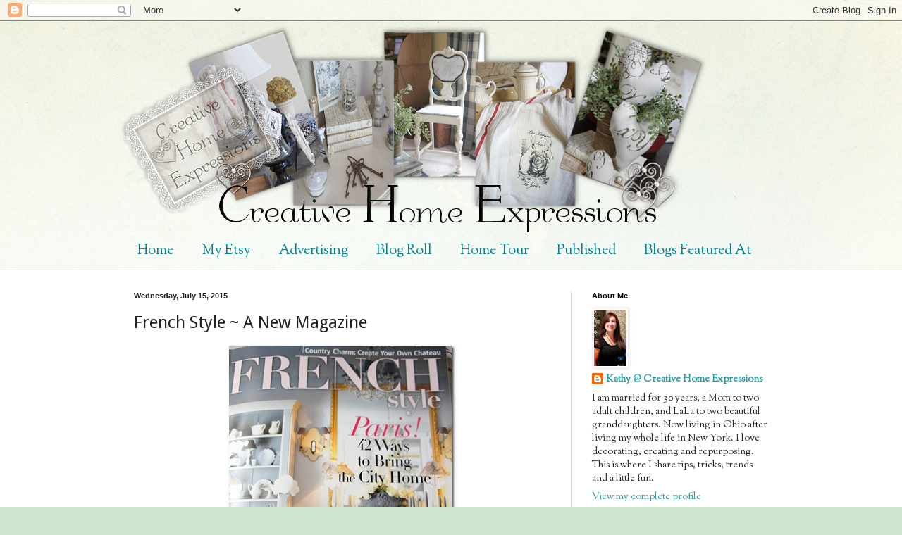

--- FILE ---
content_type: text/html; charset=UTF-8
request_url: https://creativehomeexpressions.blogspot.com/2015/07/french-style-new-magazine.html?showComment=1436991930228
body_size: 26089
content:
<!DOCTYPE html>
<html class='v2' dir='ltr' lang='en'>
<head>
<link href='https://www.blogger.com/static/v1/widgets/335934321-css_bundle_v2.css' rel='stylesheet' type='text/css'/>
<meta content='width=1100' name='viewport'/>
<meta content='text/html; charset=UTF-8' http-equiv='Content-Type'/>
<meta content='blogger' name='generator'/>
<link href='https://creativehomeexpressions.blogspot.com/favicon.ico' rel='icon' type='image/x-icon'/>
<link href='http://creativehomeexpressions.blogspot.com/2015/07/french-style-new-magazine.html' rel='canonical'/>
<link rel="alternate" type="application/atom+xml" title="Creative Home Expressions - Atom" href="https://creativehomeexpressions.blogspot.com/feeds/posts/default" />
<link rel="alternate" type="application/rss+xml" title="Creative Home Expressions - RSS" href="https://creativehomeexpressions.blogspot.com/feeds/posts/default?alt=rss" />
<link rel="service.post" type="application/atom+xml" title="Creative Home Expressions - Atom" href="https://www.blogger.com/feeds/4293397190628506592/posts/default" />

<link rel="alternate" type="application/atom+xml" title="Creative Home Expressions - Atom" href="https://creativehomeexpressions.blogspot.com/feeds/5916964122754787217/comments/default" />
<!--Can't find substitution for tag [blog.ieCssRetrofitLinks]-->
<link href='https://blogger.googleusercontent.com/img/b/R29vZ2xl/AVvXsEh6vqTbsTu7bmOATWLZxXI2sS-Zo0yS5M2qJmiwfevRBYL-79HD6SHZX6BLK40fDtQBkVujMTHkxngBtLhFR5wtKq6AYy2qhtlxRSBK-x9gSV4uyEvbwk9LGREQT7c8opBiXs2GJEJ-PLg/?imgmax=800' rel='image_src'/>
<meta content='http://creativehomeexpressions.blogspot.com/2015/07/french-style-new-magazine.html' property='og:url'/>
<meta content='French Style ~ A New Magazine' property='og:title'/>
<meta content='A blog about decorating, makeovers and projects for the home.' property='og:description'/>
<meta content='https://blogger.googleusercontent.com/img/b/R29vZ2xl/AVvXsEh6vqTbsTu7bmOATWLZxXI2sS-Zo0yS5M2qJmiwfevRBYL-79HD6SHZX6BLK40fDtQBkVujMTHkxngBtLhFR5wtKq6AYy2qhtlxRSBK-x9gSV4uyEvbwk9LGREQT7c8opBiXs2GJEJ-PLg/w1200-h630-p-k-no-nu/?imgmax=800' property='og:image'/>
<title>Creative Home Expressions: French Style ~ A New Magazine</title>
<style type='text/css'>@font-face{font-family:'Droid Sans';font-style:normal;font-weight:400;font-display:swap;src:url(//fonts.gstatic.com/s/droidsans/v19/SlGVmQWMvZQIdix7AFxXkHNSbRYXags.woff2)format('woff2');unicode-range:U+0000-00FF,U+0131,U+0152-0153,U+02BB-02BC,U+02C6,U+02DA,U+02DC,U+0304,U+0308,U+0329,U+2000-206F,U+20AC,U+2122,U+2191,U+2193,U+2212,U+2215,U+FEFF,U+FFFD;}@font-face{font-family:'Sorts Mill Goudy';font-style:normal;font-weight:400;font-display:swap;src:url(//fonts.gstatic.com/s/sortsmillgoudy/v16/Qw3GZR9MED_6PSuS_50nEaVrfzgEbHQEj7E49PCrfQ.woff2)format('woff2');unicode-range:U+0100-02BA,U+02BD-02C5,U+02C7-02CC,U+02CE-02D7,U+02DD-02FF,U+0304,U+0308,U+0329,U+1D00-1DBF,U+1E00-1E9F,U+1EF2-1EFF,U+2020,U+20A0-20AB,U+20AD-20C0,U+2113,U+2C60-2C7F,U+A720-A7FF;}@font-face{font-family:'Sorts Mill Goudy';font-style:normal;font-weight:400;font-display:swap;src:url(//fonts.gstatic.com/s/sortsmillgoudy/v16/Qw3GZR9MED_6PSuS_50nEaVrfzgEbHoEj7E49PA.woff2)format('woff2');unicode-range:U+0000-00FF,U+0131,U+0152-0153,U+02BB-02BC,U+02C6,U+02DA,U+02DC,U+0304,U+0308,U+0329,U+2000-206F,U+20AC,U+2122,U+2191,U+2193,U+2212,U+2215,U+FEFF,U+FFFD;}</style>
<style id='page-skin-1' type='text/css'><!--
/*
-----------------------------------------------
Blogger Template Style
Name:     Simple
Designer: Blogger
URL:      www.blogger.com
----------------------------------------------- */
/* Content
----------------------------------------------- */
body {
font: normal normal 14px Sorts Mill Goudy;
color: #222222;
background: #cfe7d1 url(//themes.googleusercontent.com/image?id=1x_TqXo6-7t6y2ZiuOyQ2Bk6Zod9CTtyKYtRui0IeQJe6hVlJcQiXYG2xQGkxKvl6iZMJ) repeat fixed top center /* Credit: gaffera (http://www.istockphoto.com/googleimages.php?id=4072573&amp;platform=blogger) */;
padding: 0 0 0 0;
background-attachment: scroll;
}
html body .content-outer {
min-width: 0;
max-width: 100%;
width: 100%;
}
h2 {
font-size: 22px;
}
a:link {
text-decoration:none;
color: #249fa3;
}
a:visited {
text-decoration:none;
color: #7c93a1;
}
a:hover {
text-decoration:underline;
color: #5dc2c0;
}
.body-fauxcolumn-outer .fauxcolumn-inner {
background: transparent url(//www.blogblog.com/1kt/simple/body_gradient_tile_light.png) repeat scroll top left;
_background-image: none;
}
.body-fauxcolumn-outer .cap-top {
position: absolute;
z-index: 1;
height: 400px;
width: 100%;
}
.body-fauxcolumn-outer .cap-top .cap-left {
width: 100%;
background: transparent url(//www.blogblog.com/1kt/simple/gradients_light.png) repeat-x scroll top left;
_background-image: none;
}
.content-outer {
-moz-box-shadow: 0 0 0 rgba(0, 0, 0, .15);
-webkit-box-shadow: 0 0 0 rgba(0, 0, 0, .15);
-goog-ms-box-shadow: 0 0 0 #333333;
box-shadow: 0 0 0 rgba(0, 0, 0, .15);
margin-bottom: 1px;
}
.content-inner {
padding: 0 0;
}
.main-outer, .footer-outer {
background-color: #ffffff;
}
/* Header
----------------------------------------------- */
.header-outer {
background: transparent none repeat-x scroll 0 -400px;
_background-image: none;
}
.Header h1 {
font: normal normal 70px Arial, Tahoma, Helvetica, FreeSans, sans-serif;
color: #249fa3;
text-shadow: 0 0 0 rgba(0, 0, 0, .2);
}
.Header h1 a {
color: #249fa3;
}
.Header .description {
font-size: 200%;
color: #444444;
}
.header-inner .Header .titlewrapper {
padding: 22px 30px;
}
.header-inner .Header .descriptionwrapper {
padding: 0 30px;
}
/* Tabs
----------------------------------------------- */
.tabs-inner .section:first-child {
border-top: 0 solid #dddddd;
}
.tabs-inner .section:first-child ul {
margin-top: -0;
border-top: 0 solid #dddddd;
border-left: 0 solid #dddddd;
border-right: 0 solid #dddddd;
}
.tabs-inner .widget ul {
background: transparent none repeat-x scroll 0 -800px;
_background-image: none;
border-bottom: 0 solid #dddddd;
margin-top: 0;
margin-left: -0;
margin-right: -0;
}
.tabs-inner .widget li a {
display: inline-block;
padding: .6em 1em;
font: normal normal 20px Sorts Mill Goudy;
color: #00818b;
border-left: 0 solid #ffffff;
border-right: 0 solid #dddddd;
}
.tabs-inner .widget li:first-child a {
border-left: none;
}
.tabs-inner .widget li.selected a, .tabs-inner .widget li a:hover {
color: #444444;
background-color: transparent;
text-decoration: none;
}
/* Columns
----------------------------------------------- */
.main-outer {
border-top: 1px solid #dddddd;
}
.fauxcolumn-left-outer .fauxcolumn-inner {
border-right: 1px solid #dddddd;
}
.fauxcolumn-right-outer .fauxcolumn-inner {
border-left: 1px solid #dddddd;
}
/* Headings
----------------------------------------------- */
div.widget > h2,
div.widget h2.title {
margin: 0 0 1em 0;
font: normal bold 11px Arial, Tahoma, Helvetica, FreeSans, sans-serif;
color: #000000;
}
/* Widgets
----------------------------------------------- */
.widget .zippy {
color: #999999;
text-shadow: 2px 2px 1px rgba(0, 0, 0, .1);
}
.widget .popular-posts ul {
list-style: none;
}
/* Posts
----------------------------------------------- */
h2.date-header {
font: normal bold 11px Arial, Tahoma, Helvetica, FreeSans, sans-serif;
}
.date-header span {
background-color: transparent;
color: #222222;
padding: inherit;
letter-spacing: inherit;
margin: inherit;
}
.main-inner {
padding-top: 30px;
padding-bottom: 30px;
}
.main-inner .column-center-inner {
padding: 0 15px;
}
.main-inner .column-center-inner .section {
margin: 0 15px;
}
.post {
margin: 0 0 25px 0;
}
h3.post-title, .comments h4 {
font: normal normal 24px Droid Sans;
margin: .75em 0 0;
}
.post-body {
font-size: 110%;
line-height: 1.4;
position: relative;
}
.post-body img, .post-body .tr-caption-container, .Profile img, .Image img,
.BlogList .item-thumbnail img {
padding: 2px;
background: #ffffff;
border: 1px solid #eeeeee;
-moz-box-shadow: 1px 1px 5px rgba(0, 0, 0, .1);
-webkit-box-shadow: 1px 1px 5px rgba(0, 0, 0, .1);
box-shadow: 1px 1px 5px rgba(0, 0, 0, .1);
}
.post-body img, .post-body .tr-caption-container {
padding: 5px;
}
.post-body .tr-caption-container {
color: #222222;
}
.post-body .tr-caption-container img {
padding: 0;
background: transparent;
border: none;
-moz-box-shadow: 0 0 0 rgba(0, 0, 0, .1);
-webkit-box-shadow: 0 0 0 rgba(0, 0, 0, .1);
box-shadow: 0 0 0 rgba(0, 0, 0, .1);
}
.post-header {
margin: 0 0 1.5em;
line-height: 1.6;
font-size: 90%;
}
.post-footer {
margin: 20px -2px 0;
padding: 5px 10px;
color: #666666;
background-color: #f9f9f9;
border-bottom: 1px solid #eeeeee;
line-height: 1.6;
font-size: 90%;
}
#comments .comment-author {
padding-top: 1.5em;
border-top: 1px solid #dddddd;
background-position: 0 1.5em;
}
#comments .comment-author:first-child {
padding-top: 0;
border-top: none;
}
.avatar-image-container {
margin: .2em 0 0;
}
#comments .avatar-image-container img {
border: 1px solid #eeeeee;
}
/* Comments
----------------------------------------------- */
.comments .comments-content .icon.blog-author {
background-repeat: no-repeat;
background-image: url([data-uri]);
}
.comments .comments-content .loadmore a {
border-top: 1px solid #999999;
border-bottom: 1px solid #999999;
}
.comments .comment-thread.inline-thread {
background-color: #f9f9f9;
}
.comments .continue {
border-top: 2px solid #999999;
}
/* Accents
---------------------------------------------- */
.section-columns td.columns-cell {
border-left: 1px solid #dddddd;
}
.blog-pager {
background: transparent none no-repeat scroll top center;
}
.blog-pager-older-link, .home-link,
.blog-pager-newer-link {
background-color: #ffffff;
padding: 5px;
}
.footer-outer {
border-top: 0 dashed #bbbbbb;
}
/* Mobile
----------------------------------------------- */
body.mobile  {
background-size: auto;
}
.mobile .body-fauxcolumn-outer {
background: transparent none repeat scroll top left;
}
.mobile .body-fauxcolumn-outer .cap-top {
background-size: 100% auto;
}
.mobile .content-outer {
-webkit-box-shadow: 0 0 3px rgba(0, 0, 0, .15);
box-shadow: 0 0 3px rgba(0, 0, 0, .15);
}
.mobile .tabs-inner .widget ul {
margin-left: 0;
margin-right: 0;
}
.mobile .post {
margin: 0;
}
.mobile .main-inner .column-center-inner .section {
margin: 0;
}
.mobile .date-header span {
padding: 0.1em 10px;
margin: 0 -10px;
}
.mobile h3.post-title {
margin: 0;
}
.mobile .blog-pager {
background: transparent none no-repeat scroll top center;
}
.mobile .footer-outer {
border-top: none;
}
.mobile .main-inner, .mobile .footer-inner {
background-color: #ffffff;
}
.mobile-index-contents {
color: #222222;
}
.mobile-link-button {
background-color: #249fa3;
}
.mobile-link-button a:link, .mobile-link-button a:visited {
color: #ffffff;
}
.mobile .tabs-inner .section:first-child {
border-top: none;
}
.mobile .tabs-inner .PageList .widget-content {
background-color: transparent;
color: #444444;
border-top: 0 solid #dddddd;
border-bottom: 0 solid #dddddd;
}
.mobile .tabs-inner .PageList .widget-content .pagelist-arrow {
border-left: 1px solid #dddddd;
}

--></style>
<style id='template-skin-1' type='text/css'><!--
body {
min-width: 960px;
}
.content-outer, .content-fauxcolumn-outer, .region-inner {
min-width: 960px;
max-width: 960px;
_width: 960px;
}
.main-inner .columns {
padding-left: 0;
padding-right: 310px;
}
.main-inner .fauxcolumn-center-outer {
left: 0;
right: 310px;
/* IE6 does not respect left and right together */
_width: expression(this.parentNode.offsetWidth -
parseInt("0") -
parseInt("310px") + 'px');
}
.main-inner .fauxcolumn-left-outer {
width: 0;
}
.main-inner .fauxcolumn-right-outer {
width: 310px;
}
.main-inner .column-left-outer {
width: 0;
right: 100%;
margin-left: -0;
}
.main-inner .column-right-outer {
width: 310px;
margin-right: -310px;
}
#layout {
min-width: 0;
}
#layout .content-outer {
min-width: 0;
width: 800px;
}
#layout .region-inner {
min-width: 0;
width: auto;
}
body#layout div.add_widget {
padding: 8px;
}
body#layout div.add_widget a {
margin-left: 32px;
}
--></style>
<style>
    body {background-image:url(\/\/themes.googleusercontent.com\/image?id=1x_TqXo6-7t6y2ZiuOyQ2Bk6Zod9CTtyKYtRui0IeQJe6hVlJcQiXYG2xQGkxKvl6iZMJ);}
    
@media (max-width: 200px) { body {background-image:url(\/\/themes.googleusercontent.com\/image?id=1x_TqXo6-7t6y2ZiuOyQ2Bk6Zod9CTtyKYtRui0IeQJe6hVlJcQiXYG2xQGkxKvl6iZMJ&options=w200);}}
@media (max-width: 400px) and (min-width: 201px) { body {background-image:url(\/\/themes.googleusercontent.com\/image?id=1x_TqXo6-7t6y2ZiuOyQ2Bk6Zod9CTtyKYtRui0IeQJe6hVlJcQiXYG2xQGkxKvl6iZMJ&options=w400);}}
@media (max-width: 800px) and (min-width: 401px) { body {background-image:url(\/\/themes.googleusercontent.com\/image?id=1x_TqXo6-7t6y2ZiuOyQ2Bk6Zod9CTtyKYtRui0IeQJe6hVlJcQiXYG2xQGkxKvl6iZMJ&options=w800);}}
@media (max-width: 1200px) and (min-width: 801px) { body {background-image:url(\/\/themes.googleusercontent.com\/image?id=1x_TqXo6-7t6y2ZiuOyQ2Bk6Zod9CTtyKYtRui0IeQJe6hVlJcQiXYG2xQGkxKvl6iZMJ&options=w1200);}}
/* Last tag covers anything over one higher than the previous max-size cap. */
@media (min-width: 1201px) { body {background-image:url(\/\/themes.googleusercontent.com\/image?id=1x_TqXo6-7t6y2ZiuOyQ2Bk6Zod9CTtyKYtRui0IeQJe6hVlJcQiXYG2xQGkxKvl6iZMJ&options=w1600);}}
  </style>
<link href='https://www.blogger.com/dyn-css/authorization.css?targetBlogID=4293397190628506592&amp;zx=2638be7d-f5b3-4ff6-88b6-0319f7640dcf' media='none' onload='if(media!=&#39;all&#39;)media=&#39;all&#39;' rel='stylesheet'/><noscript><link href='https://www.blogger.com/dyn-css/authorization.css?targetBlogID=4293397190628506592&amp;zx=2638be7d-f5b3-4ff6-88b6-0319f7640dcf' rel='stylesheet'/></noscript>
<meta name='google-adsense-platform-account' content='ca-host-pub-1556223355139109'/>
<meta name='google-adsense-platform-domain' content='blogspot.com'/>

<!-- data-ad-client=ca-pub-5791260664322242 -->

</head>
<body class='loading variant-wide'>
<div class='navbar section' id='navbar' name='Navbar'><div class='widget Navbar' data-version='1' id='Navbar1'><script type="text/javascript">
    function setAttributeOnload(object, attribute, val) {
      if(window.addEventListener) {
        window.addEventListener('load',
          function(){ object[attribute] = val; }, false);
      } else {
        window.attachEvent('onload', function(){ object[attribute] = val; });
      }
    }
  </script>
<div id="navbar-iframe-container"></div>
<script type="text/javascript" src="https://apis.google.com/js/platform.js"></script>
<script type="text/javascript">
      gapi.load("gapi.iframes:gapi.iframes.style.bubble", function() {
        if (gapi.iframes && gapi.iframes.getContext) {
          gapi.iframes.getContext().openChild({
              url: 'https://www.blogger.com/navbar/4293397190628506592?po\x3d5916964122754787217\x26origin\x3dhttps://creativehomeexpressions.blogspot.com',
              where: document.getElementById("navbar-iframe-container"),
              id: "navbar-iframe"
          });
        }
      });
    </script><script type="text/javascript">
(function() {
var script = document.createElement('script');
script.type = 'text/javascript';
script.src = '//pagead2.googlesyndication.com/pagead/js/google_top_exp.js';
var head = document.getElementsByTagName('head')[0];
if (head) {
head.appendChild(script);
}})();
</script>
</div></div>
<div class='body-fauxcolumns'>
<div class='fauxcolumn-outer body-fauxcolumn-outer'>
<div class='cap-top'>
<div class='cap-left'></div>
<div class='cap-right'></div>
</div>
<div class='fauxborder-left'>
<div class='fauxborder-right'></div>
<div class='fauxcolumn-inner'>
</div>
</div>
<div class='cap-bottom'>
<div class='cap-left'></div>
<div class='cap-right'></div>
</div>
</div>
</div>
<div class='content'>
<div class='content-fauxcolumns'>
<div class='fauxcolumn-outer content-fauxcolumn-outer'>
<div class='cap-top'>
<div class='cap-left'></div>
<div class='cap-right'></div>
</div>
<div class='fauxborder-left'>
<div class='fauxborder-right'></div>
<div class='fauxcolumn-inner'>
</div>
</div>
<div class='cap-bottom'>
<div class='cap-left'></div>
<div class='cap-right'></div>
</div>
</div>
</div>
<div class='content-outer'>
<div class='content-cap-top cap-top'>
<div class='cap-left'></div>
<div class='cap-right'></div>
</div>
<div class='fauxborder-left content-fauxborder-left'>
<div class='fauxborder-right content-fauxborder-right'></div>
<div class='content-inner'>
<header>
<div class='header-outer'>
<div class='header-cap-top cap-top'>
<div class='cap-left'></div>
<div class='cap-right'></div>
</div>
<div class='fauxborder-left header-fauxborder-left'>
<div class='fauxborder-right header-fauxborder-right'></div>
<div class='region-inner header-inner'>
<div class='header section' id='header' name='Header'><div class='widget Header' data-version='1' id='Header1'>
<div id='header-inner'>
<a href='https://creativehomeexpressions.blogspot.com/' style='display: block'>
<img alt='Creative Home Expressions' height='300px; ' id='Header1_headerimg' src='https://blogger.googleusercontent.com/img/b/R29vZ2xl/AVvXsEgXSWD0kDDK3v5nTMjAkRuxXyJkmzaDacvQ73qxFmgNeXHde4IB_VW9hjkstedG21qliwXbJ5cmyeh5srZgzD4HHAehhVlcL4o5DqQBpBJ-QD-_UKeckfyAhZAKq0fV-fkOuO6ZWms0csc/s1600/newheader.png' style='display: block' width='900px; '/>
</a>
</div>
</div></div>
</div>
</div>
<div class='header-cap-bottom cap-bottom'>
<div class='cap-left'></div>
<div class='cap-right'></div>
</div>
</div>
</header>
<div class='tabs-outer'>
<div class='tabs-cap-top cap-top'>
<div class='cap-left'></div>
<div class='cap-right'></div>
</div>
<div class='fauxborder-left tabs-fauxborder-left'>
<div class='fauxborder-right tabs-fauxborder-right'></div>
<div class='region-inner tabs-inner'>
<div class='tabs section' id='crosscol' name='Cross-Column'><div class='widget PageList' data-version='1' id='PageList1'>
<h2>Pages</h2>
<div class='widget-content'>
<ul>
<li>
<a href='https://creativehomeexpressions.blogspot.com/'>Home</a>
</li>
<li>
<a href='https://creativehomeexpressions.blogspot.com/p/my-etsy.html'>My Etsy</a>
</li>
<li>
<a href='https://creativehomeexpressions.blogspot.com/p/advertising.html'>Advertising</a>
</li>
<li>
<a href='https://creativehomeexpressions.blogspot.com/p/some-bloggy-friends.html'>Blog Roll</a>
</li>
<li>
<a href='https://creativehomeexpressions.blogspot.com/p/home-tour.html'>Home Tour</a>
</li>
<li>
<a href='https://creativehomeexpressions.blogspot.com/p/published.html'>Published</a>
</li>
<li>
<a href='https://creativehomeexpressions.blogspot.com/p/blogs-featured-at.html'>Blogs Featured At</a>
</li>
</ul>
<div class='clear'></div>
</div>
</div></div>
<div class='tabs no-items section' id='crosscol-overflow' name='Cross-Column 2'></div>
</div>
</div>
<div class='tabs-cap-bottom cap-bottom'>
<div class='cap-left'></div>
<div class='cap-right'></div>
</div>
</div>
<div class='main-outer'>
<div class='main-cap-top cap-top'>
<div class='cap-left'></div>
<div class='cap-right'></div>
</div>
<div class='fauxborder-left main-fauxborder-left'>
<div class='fauxborder-right main-fauxborder-right'></div>
<div class='region-inner main-inner'>
<div class='columns fauxcolumns'>
<div class='fauxcolumn-outer fauxcolumn-center-outer'>
<div class='cap-top'>
<div class='cap-left'></div>
<div class='cap-right'></div>
</div>
<div class='fauxborder-left'>
<div class='fauxborder-right'></div>
<div class='fauxcolumn-inner'>
</div>
</div>
<div class='cap-bottom'>
<div class='cap-left'></div>
<div class='cap-right'></div>
</div>
</div>
<div class='fauxcolumn-outer fauxcolumn-left-outer'>
<div class='cap-top'>
<div class='cap-left'></div>
<div class='cap-right'></div>
</div>
<div class='fauxborder-left'>
<div class='fauxborder-right'></div>
<div class='fauxcolumn-inner'>
</div>
</div>
<div class='cap-bottom'>
<div class='cap-left'></div>
<div class='cap-right'></div>
</div>
</div>
<div class='fauxcolumn-outer fauxcolumn-right-outer'>
<div class='cap-top'>
<div class='cap-left'></div>
<div class='cap-right'></div>
</div>
<div class='fauxborder-left'>
<div class='fauxborder-right'></div>
<div class='fauxcolumn-inner'>
</div>
</div>
<div class='cap-bottom'>
<div class='cap-left'></div>
<div class='cap-right'></div>
</div>
</div>
<!-- corrects IE6 width calculation -->
<div class='columns-inner'>
<div class='column-center-outer'>
<div class='column-center-inner'>
<div class='main section' id='main' name='Main'><div class='widget Blog' data-version='1' id='Blog1'>
<div class='blog-posts hfeed'>

          <div class="date-outer">
        
<h2 class='date-header'><span>Wednesday, July 15, 2015</span></h2>

          <div class="date-posts">
        
<div class='post-outer'>
<div class='post hentry' itemprop='blogPost' itemscope='itemscope' itemtype='http://schema.org/BlogPosting'>
<meta content='https://blogger.googleusercontent.com/img/b/R29vZ2xl/AVvXsEh6vqTbsTu7bmOATWLZxXI2sS-Zo0yS5M2qJmiwfevRBYL-79HD6SHZX6BLK40fDtQBkVujMTHkxngBtLhFR5wtKq6AYy2qhtlxRSBK-x9gSV4uyEvbwk9LGREQT7c8opBiXs2GJEJ-PLg/?imgmax=800' itemprop='image_url'/>
<meta content='4293397190628506592' itemprop='blogId'/>
<meta content='5916964122754787217' itemprop='postId'/>
<a name='5916964122754787217'></a>
<h3 class='post-title entry-title' itemprop='name'>
French Style ~ A New Magazine
</h3>
<div class='post-header'>
<div class='post-header-line-1'></div>
</div>
<div class='post-body entry-content' id='post-body-5916964122754787217' itemprop='description articleBody'>
<!-- Please call pinit.js only once per page --><script type="text/javascript" async defer data-pin-color="red" data-pin-hover="true" src="//assets.pinterest.com/js/pinit.js"></script> <p align="center"><font size="5" face="Footlight MT Light"><a href="https://blogger.googleusercontent.com/img/b/R29vZ2xl/AVvXsEio-03dLRuHkq-LmSrp6fKOJSf05a8EbjcPHNakUrlTDUyVbnuB-HfuZTSAoS9zMAMzMcJ47QNtGW7XoA5lC_TBcVIvXMQ1kcZ-MHb2RF-w3b_UZ6flKeeEN7ACYVG29nR02zpuelVn6wM/s1600-h/2015-07-10_6180_edited-14.jpg"><img alt="SONY DSC                       " border="0" height="479" src="https://blogger.googleusercontent.com/img/b/R29vZ2xl/AVvXsEh6vqTbsTu7bmOATWLZxXI2sS-Zo0yS5M2qJmiwfevRBYL-79HD6SHZX6BLK40fDtQBkVujMTHkxngBtLhFR5wtKq6AYy2qhtlxRSBK-x9gSV4uyEvbwk9LGREQT7c8opBiXs2GJEJ-PLg/?imgmax=800" style="border-left-width: 0px; border-right-width: 0px; background-image: none; border-bottom-width: 0px; padding-top: 0px; padding-left: 0px; display: inline; padding-right: 0px; border-top-width: 0px" title="SONY DSC                       " width="320"></a></font></p> <p align="center"><font size="5" face="Footlight MT Light">I found a new magazine a couple of weeks ago called <em>French Style</em>.&nbsp; New to me, at least.&nbsp; I thought I&#8217;d share some of the pictures that had me poring over each detail.</font></p> <p align="center"><font size="5" face="Footlight MT Light"><a href="https://blogger.googleusercontent.com/img/b/R29vZ2xl/AVvXsEhdMx4Ssr0qeNn1NtHJ_1PsJe9SUN1Ak3a72JdD5MEtrFVmaZRRjUl_6xNBAu012J5oJryt0nnlBRtPHBZMG0mxLQKAmhCZPngdXWhX-U_QHcTjb_3DNTHdvL9DWiTEJPfJ4NrlFFZKboo/s1600-h/2015-07-10_6181_edited-14.jpg"><img alt="SONY DSC                       " border="0" height="572" src="https://blogger.googleusercontent.com/img/b/R29vZ2xl/AVvXsEjqt023iS8PJ7jYhv2opxUTgT6_BcjUJ-xHUH7tFEJgx-YQJBTK2O-U2dZStmsnq9WdEbXNkqKXxvA3EKxQZeIbVlJVuOaXfMYL745V8WqTg2JjVE7DMFPF_VSH2q5fZLAouq4vMUNRTCU/?imgmax=800" style="border-left-width: 0px; border-right-width: 0px; background-image: none; border-bottom-width: 0px; padding-top: 0px; padding-left: 0px; display: inline; padding-right: 0px; border-top-width: 0px" title="SONY DSC                       " width="375"></a></font></p> <p align="center"><font size="5" face="Footlight MT Light"><a href="https://blogger.googleusercontent.com/img/b/R29vZ2xl/AVvXsEhwY1YWIXrGrIR_KchLVA8Z7O10P-_KLcqd8UBzAt5SaXVctEVWxvg_ni-b3bKpRyhxs4XGgnQ2InKZUraukCw0C7qWoW-0XPPSUDdxcSDgd7H_AZ2Jyvdz6-EEJy3yjCSbHIniq49Bzhk/s1600-h/2015-07-10_6186_edited-14.jpg"><img alt="SONY DSC                       " border="0" height="355" src="https://blogger.googleusercontent.com/img/b/R29vZ2xl/AVvXsEjRZDrl6c9B4sCCD-GRbOvic4ItP3uU1WY_oqN2uwXmpFi6gFEXCxL3B0koQvH41ZmuRQrUZBaKFPUU_FnTgAK4wE6J_n12MFtuxEPb6vYevTSnAi7msn6XMN4QlZcggft-08obZ3IruHk/?imgmax=800" style="border-left-width: 0px; border-right-width: 0px; background-image: none; border-bottom-width: 0px; padding-top: 0px; padding-left: 0px; display: inline; padding-right: 0px; border-top-width: 0px" title="SONY DSC                       " width="515"></a></font></p> <p align="center"><font size="5" face="Footlight MT Light"><a href="https://blogger.googleusercontent.com/img/b/R29vZ2xl/AVvXsEjyO6goVIf5uqlwdh2jOjVUZ1kq2QspWXc37lF_gzMLT9oBbUGW-AKxiSpp5fEhfuFAma6EnC4T0XnyEcOVBC0HLXYqm5jSQM1eUu3xDw-mgPduRFQElYfI39z0d3YTnAfXYDsa8JFUzu4/s1600-h/2015-07-10_6187_edited-14.jpg"><img alt="SONY DSC                       " border="0" height="633" src="https://blogger.googleusercontent.com/img/b/R29vZ2xl/AVvXsEjBC2Gn5X9uOx94BnowAoTCwWy7ucwizjY_0X9tK69Y36qQ4-OYcS7RfD9b07zXJvopecwJ9vYQXt_pKe87fL_3YmcAOKGiPouRrDZBz5aMSQX9yZpRyeKo0M4Tp1I8dcgqbfvvFMAlfrw/?imgmax=800" style="border-left-width: 0px; border-right-width: 0px; background-image: none; border-bottom-width: 0px; padding-top: 0px; padding-left: 0px; display: inline; padding-right: 0px; border-top-width: 0px" title="SONY DSC                       " width="415"></a></font></p> <p align="center"><font size="5" face="Footlight MT Light">Most of the homes shared in the magazine are not in the United States, except for one that was in New Jersey, but looked like it could have been in France.&nbsp; </font></p> <p align="center"><font size="5" face="Footlight MT Light"><a href="https://blogger.googleusercontent.com/img/b/R29vZ2xl/AVvXsEivcihSk8lZWguDVmUqJAQngjOMTpM23W9Cg8upuJ_TTdRQf4LlN-impNkXcQaugSVCQwzuGK-KBdz-ZTtncGBo3d8xiLoeZUC1aZYB9nY1Xeu7sOD34z7XixdSr32CFFAewc7e9_3Ghc8/s1600-h/2015-07-10_6182_edited-14.jpg"><img alt="SONY DSC                       " border="0" height="388" src="https://blogger.googleusercontent.com/img/b/R29vZ2xl/AVvXsEggZtVPU2JYZ22NanBUabuIVY2z0tT-BgPbQaWXqyl2mWWLSM-UrA8ukHwslkBawVVK5rUD0079cywrSfnRrM3w488lgKMwpUvFIdlkgDi8fxo9PEWzYRq9stVI7bbTL1J7oNk_jQt4nhY/?imgmax=800" style="border-left-width: 0px; border-right-width: 0px; background-image: none; border-bottom-width: 0px; padding-top: 0px; padding-left: 0px; display: inline; padding-right: 0px; border-top-width: 0px" title="SONY DSC                       " width="563"></a></font></p> <p align="center"><font size="5" face="Footlight MT Light"><a href="https://blogger.googleusercontent.com/img/b/R29vZ2xl/AVvXsEioZUnwluA2qm9EaJIMqgjUE1-fgON5HLSH0lT2WcCgonCw-8hYd3AvINk-zJmiwQHmArJ7uWdSWr__H6eSKwLazgPXbwooJR5g-34obr20fP4dVajTgFnIhKt7u8d5uwqdVhcawVRh7D8/s1600-h/2015-07-10_6183_edited-14.jpg"><img alt="SONY DSC                       " border="0" height="623" src="https://blogger.googleusercontent.com/img/b/R29vZ2xl/AVvXsEiqHKC-ihuNg6UYeIy-KcSx1_6R_2JWGwWoeI_GqVy7rjAyZt7gpp1XTgDD0g0g33kYYgABVYmhxq56tc3-aJ8H6wIzyj1i_iKf81SeI41sOtmr0k4cqZ8FuGzy8TMLF0SwvURKLR6psYo/?imgmax=800" style="border-left-width: 0px; border-right-width: 0px; background-image: none; border-bottom-width: 0px; padding-top: 0px; padding-left: 0px; display: inline; padding-right: 0px; border-top-width: 0px" title="SONY DSC                       " width="408"></a></font></p> <p align="center"><font size="5" face="Footlight MT Light">Some lovely homes featured and I would have liked to see more of some of them.</font></p> <p align="center"><font size="5" face="Footlight MT Light"><a href="https://blogger.googleusercontent.com/img/b/R29vZ2xl/AVvXsEgVJ52RY1LR7u8qq87Em13QO2Z3fUfxiEE0oNMIFdkl0Ho-1WIi1mZ1GjyfjKXdou-7ErWPJziUIMxLZfaCeI8RwgKMIdjF7_TVdL066wGNGd5hlPrZIkkOaTxrKGh1ouEakCq0EE3gEnU/s1600-h/2015-07-10_6184_edited-14.jpg"><img alt="SONY DSC                       " border="0" height="437" src="https://blogger.googleusercontent.com/img/b/R29vZ2xl/AVvXsEhJYAGcjVaAhdynjPOzWGzCTfV3yOrYLC6sh_jK3k8r4x7i3QwiZBNMlLKSbKjUpfYPJP7MWFoY9Kc-h6Eb9Bxv0ihdHaV0XGHkoxvsh14jYyxIcYMCJZtRRY2j_0T0Fs9yGM2JB3RpEH4/?imgmax=800" style="border-left-width: 0px; border-right-width: 0px; background-image: none; border-bottom-width: 0px; padding-top: 0px; padding-left: 0px; display: inline; padding-right: 0px; border-top-width: 0px" title="SONY DSC                       " width="578"></a></font></p> <p align="center"><font size="5" face="Footlight MT Light"><a href="https://blogger.googleusercontent.com/img/b/R29vZ2xl/AVvXsEg4AQSsK6CXU_Qsga-z53groXHBNHVBGoDYM0ayEcft8fYcg75NMU6K7MrAO9mrXDQVcbTsBJtSbKYF-ZQwc_9i9cyOidOFodGWzHPfuVzwOp17rx20MRwkwE_fhTDH-cY8TuFHA4JlbZI/s1600-h/2015-07-10_6185_edited-14.jpg"><img alt="SONY DSC                       " border="0" height="607" src="https://blogger.googleusercontent.com/img/b/R29vZ2xl/AVvXsEhotF-w_4xOsnVj5HU79HeQJN2GIW_c7kiDDKZmKIdD51Ud6H7gP0ijoCjls0S_kqPoa_KJe-SrO-9uWsiX0tcH7_I_5gs-G5KtLgPPfKhn_Bfd3nLNVKwr79CNeEn-pYZlwnYwb7Bvq9A/?imgmax=800" style="border-left-width: 0px; border-right-width: 0px; background-image: none; border-bottom-width: 0px; padding-top: 0px; padding-left: 0px; display: inline; padding-right: 0px; border-top-width: 0px" title="SONY DSC                       " width="398"></a></font></p> <p align="center"><font size="5" face="Footlight MT Light">Have you seen this magazine?&nbsp; If so, what did you think of it?&nbsp; </font>&nbsp;</p> <p><font size="5" face="Footlight MT Light"></font></p> <p><a href="http://www.mylivesignature.com" target="_blank"><img src="https://lh3.googleusercontent.com/blogger_img_proxy/AEn0k_vkaA7Yg_2Fgosr8aNh4QG2BiU_YZ9LauYTz1ZXe7oRqv3ngxOPLlXFMzyxiH6T71BJC1E14XvVRqKRu_ucBr_FK_3Es6gMGqtgQo6pnm36jzpASJLEI0yniVbQgLo_p4R17ksBzVsbE4GDQI5MeusQtlAgJnCh=s0-d" style="border-left-width: 0px !important; border-right-width: 0px !important; background: none transparent scroll repeat 0% 0%; border-bottom-width: 0px !important; border-top-width: 0px !important"></a></p>  
<div style='clear: both;'></div>
</div>
<div class='post-footer'>
<div class='post-footer-line post-footer-line-1'><span class='post-author vcard'>
Posted by
<span class='fn' itemprop='author' itemscope='itemscope' itemtype='http://schema.org/Person'>
<meta content='https://www.blogger.com/profile/01341667486449125153' itemprop='url'/>
<a href='https://www.blogger.com/profile/01341667486449125153' rel='author' title='author profile'>
<span itemprop='name'>Kathy @ Creative Home Expressions</span>
</a>
</span>
</span>
<span class='post-timestamp'>
at
<meta content='http://creativehomeexpressions.blogspot.com/2015/07/french-style-new-magazine.html' itemprop='url'/>
<a class='timestamp-link' href='https://creativehomeexpressions.blogspot.com/2015/07/french-style-new-magazine.html' rel='bookmark' title='permanent link'><abbr class='published' itemprop='datePublished' title='2015-07-15T08:00:00-04:00'>8:00&#8239;AM</abbr></a>
</span>
<span class='post-comment-link'>
</span>
<span class='post-icons'>
<span class='item-control blog-admin pid-268105009'>
<a href='https://www.blogger.com/post-edit.g?blogID=4293397190628506592&postID=5916964122754787217&from=pencil' title='Edit Post'>
<img alt='' class='icon-action' height='18' src='https://resources.blogblog.com/img/icon18_edit_allbkg.gif' width='18'/>
</a>
</span>
</span>
</div>
<div class='post-footer-line post-footer-line-2'><span class='post-labels'>
</span>
</div>
<div class='post-footer-line post-footer-line-3'></div>
</div>
</div>
<div class='comments' id='comments'>
<a name='comments'></a>
<h4>11 comments:</h4>
<div id='Blog1_comments-block-wrapper'>
<dl class='avatar-comment-indent' id='comments-block'>
<dt class='comment-author ' id='c8302393185843083611'>
<a name='c8302393185843083611'></a>
<div class="avatar-image-container vcard"><span dir="ltr"><a href="https://www.blogger.com/profile/05728612514516285320" target="" rel="nofollow" onclick="" class="avatar-hovercard" id="av-8302393185843083611-05728612514516285320"><img src="https://resources.blogblog.com/img/blank.gif" width="35" height="35" class="delayLoad" style="display: none;" longdesc="//blogger.googleusercontent.com/img/b/R29vZ2xl/AVvXsEhg6LUp5owzPOcZzorzc6lsjf4R-I8dgH6mB6KFzQ9buZcKcbO_12UBppst5fJ9y1trE3ymMyfu1b2u3mjrc93SRYD9jT7KIk648FxDgahXngOmRbuVWLaY3Tzisg79VKg/s45-c/SD1.jpg" alt="" title="Stacey">

<noscript><img src="//blogger.googleusercontent.com/img/b/R29vZ2xl/AVvXsEhg6LUp5owzPOcZzorzc6lsjf4R-I8dgH6mB6KFzQ9buZcKcbO_12UBppst5fJ9y1trE3ymMyfu1b2u3mjrc93SRYD9jT7KIk648FxDgahXngOmRbuVWLaY3Tzisg79VKg/s45-c/SD1.jpg" width="35" height="35" class="photo" alt=""></noscript></a></span></div>
<a href='https://www.blogger.com/profile/05728612514516285320' rel='nofollow'>Stacey</a>
said...
</dt>
<dd class='comment-body' id='Blog1_cmt-8302393185843083611'>
<p>
I haven&#39;t seen that one but it sure looks inspiring. :)
</p>
</dd>
<dd class='comment-footer'>
<span class='comment-timestamp'>
<a href='https://creativehomeexpressions.blogspot.com/2015/07/french-style-new-magazine.html?showComment=1436968080658#c8302393185843083611' title='comment permalink'>
July 15, 2015 at 9:48&#8239;AM
</a>
<span class='item-control blog-admin pid-1311402582'>
<a class='comment-delete' href='https://www.blogger.com/comment/delete/4293397190628506592/8302393185843083611' title='Delete Comment'>
<img src='https://resources.blogblog.com/img/icon_delete13.gif'/>
</a>
</span>
</span>
</dd>
<dt class='comment-author ' id='c2771179852509538030'>
<a name='c2771179852509538030'></a>
<div class="avatar-image-container vcard"><span dir="ltr"><a href="https://www.blogger.com/profile/08971943265328093734" target="" rel="nofollow" onclick="" class="avatar-hovercard" id="av-2771179852509538030-08971943265328093734"><img src="https://resources.blogblog.com/img/blank.gif" width="35" height="35" class="delayLoad" style="display: none;" longdesc="//blogger.googleusercontent.com/img/b/R29vZ2xl/AVvXsEh5RqAlozHDP4Y6ZHmczKpN2vst73pzg0ud78vpLfxdeUS_Yw3SJFgK_s5T1xYziEDYH7-u01rSybNXENPgR5wn0SEOAeSgLihBIqKPdyEgIwWBk3m9WkLYqMj9BjN6vwE/s45-c/birdbigfeet.jpg" alt="" title="Michele M./ Finch Rest">

<noscript><img src="//blogger.googleusercontent.com/img/b/R29vZ2xl/AVvXsEh5RqAlozHDP4Y6ZHmczKpN2vst73pzg0ud78vpLfxdeUS_Yw3SJFgK_s5T1xYziEDYH7-u01rSybNXENPgR5wn0SEOAeSgLihBIqKPdyEgIwWBk3m9WkLYqMj9BjN6vwE/s45-c/birdbigfeet.jpg" width="35" height="35" class="photo" alt=""></noscript></a></span></div>
<a href='https://www.blogger.com/profile/08971943265328093734' rel='nofollow'>Michele M./ Finch Rest</a>
said...
</dt>
<dd class='comment-body' id='Blog1_cmt-2771179852509538030'>
<p>
No, I haven&#39;t see this out either, Kathy. Those pics are drool worthy. I love that stone kitchen exhaust surround, and the exterior of that &quot;castle&quot; house - WOW!<br /><br />
</p>
</dd>
<dd class='comment-footer'>
<span class='comment-timestamp'>
<a href='https://creativehomeexpressions.blogspot.com/2015/07/french-style-new-magazine.html?showComment=1436970084536#c2771179852509538030' title='comment permalink'>
July 15, 2015 at 10:21&#8239;AM
</a>
<span class='item-control blog-admin pid-541305964'>
<a class='comment-delete' href='https://www.blogger.com/comment/delete/4293397190628506592/2771179852509538030' title='Delete Comment'>
<img src='https://resources.blogblog.com/img/icon_delete13.gif'/>
</a>
</span>
</span>
</dd>
<dt class='comment-author ' id='c2478895610311720785'>
<a name='c2478895610311720785'></a>
<div class="avatar-image-container vcard"><span dir="ltr"><a href="https://www.blogger.com/profile/09852855396042947932" target="" rel="nofollow" onclick="" class="avatar-hovercard" id="av-2478895610311720785-09852855396042947932"><img src="https://resources.blogblog.com/img/blank.gif" width="35" height="35" class="delayLoad" style="display: none;" longdesc="//blogger.googleusercontent.com/img/b/R29vZ2xl/AVvXsEhMxPVe6tC6b8snS6gyUOFf5H2BNG9xlg0veGyNM28FMFu1vA55gjPbSun9unA30JbYt9SQjS69wBWZuFpMDecCynbqKMDOdx6QC3MsfsopmiZRtq_ezsQZDhUuAwZe7w/s45-c/*" alt="" title="Lin from A {tiny} Cottage In The Woods">

<noscript><img src="//blogger.googleusercontent.com/img/b/R29vZ2xl/AVvXsEhMxPVe6tC6b8snS6gyUOFf5H2BNG9xlg0veGyNM28FMFu1vA55gjPbSun9unA30JbYt9SQjS69wBWZuFpMDecCynbqKMDOdx6QC3MsfsopmiZRtq_ezsQZDhUuAwZe7w/s45-c/*" width="35" height="35" class="photo" alt=""></noscript></a></span></div>
<a href='https://www.blogger.com/profile/09852855396042947932' rel='nofollow'>Lin from A {tiny} Cottage In The Woods</a>
said...
</dt>
<dd class='comment-body' id='Blog1_cmt-2478895610311720785'>
<p>
How completely beautiful!!! I will have to keep an eye open for it.<br />Happy Wednesday, Kathy!<br />xo,<br />Lin
</p>
</dd>
<dd class='comment-footer'>
<span class='comment-timestamp'>
<a href='https://creativehomeexpressions.blogspot.com/2015/07/french-style-new-magazine.html?showComment=1436970412391#c2478895610311720785' title='comment permalink'>
July 15, 2015 at 10:26&#8239;AM
</a>
<span class='item-control blog-admin pid-556832286'>
<a class='comment-delete' href='https://www.blogger.com/comment/delete/4293397190628506592/2478895610311720785' title='Delete Comment'>
<img src='https://resources.blogblog.com/img/icon_delete13.gif'/>
</a>
</span>
</span>
</dd>
<dt class='comment-author ' id='c2196692764931159301'>
<a name='c2196692764931159301'></a>
<div class="avatar-image-container vcard"><span dir="ltr"><a href="https://www.blogger.com/profile/18110661139781107705" target="" rel="nofollow" onclick="" class="avatar-hovercard" id="av-2196692764931159301-18110661139781107705"><img src="https://resources.blogblog.com/img/blank.gif" width="35" height="35" class="delayLoad" style="display: none;" longdesc="//blogger.googleusercontent.com/img/b/R29vZ2xl/AVvXsEgeVw028om2ehuaFwsD9zL1NcwVQwk0UkTZgB9i4WJsFYlJLJ2wZ9WvIAJO8ERcnFynaEg242kijXciNzqmztMqFawON4zPSzAFXRJdj4uDx3cyZ_BeyksH_KWe0yjs-Pk/s45-c/cropped-dsc_0008%5B1%5D_wm.jpg" alt="" title="Cynthia">

<noscript><img src="//blogger.googleusercontent.com/img/b/R29vZ2xl/AVvXsEgeVw028om2ehuaFwsD9zL1NcwVQwk0UkTZgB9i4WJsFYlJLJ2wZ9WvIAJO8ERcnFynaEg242kijXciNzqmztMqFawON4zPSzAFXRJdj4uDx3cyZ_BeyksH_KWe0yjs-Pk/s45-c/cropped-dsc_0008%5B1%5D_wm.jpg" width="35" height="35" class="photo" alt=""></noscript></a></span></div>
<a href='https://www.blogger.com/profile/18110661139781107705' rel='nofollow'>Cynthia</a>
said...
</dt>
<dd class='comment-body' id='Blog1_cmt-2196692764931159301'>
<p>
I&#39;ve never heard of it but I&#39;m putting John on the hunt.  Thanks for the tip<br /><br />Cindy
</p>
</dd>
<dd class='comment-footer'>
<span class='comment-timestamp'>
<a href='https://creativehomeexpressions.blogspot.com/2015/07/french-style-new-magazine.html?showComment=1436985318587#c2196692764931159301' title='comment permalink'>
July 15, 2015 at 2:35&#8239;PM
</a>
<span class='item-control blog-admin pid-2000367677'>
<a class='comment-delete' href='https://www.blogger.com/comment/delete/4293397190628506592/2196692764931159301' title='Delete Comment'>
<img src='https://resources.blogblog.com/img/icon_delete13.gif'/>
</a>
</span>
</span>
</dd>
<dt class='comment-author ' id='c468009085105587676'>
<a name='c468009085105587676'></a>
<div class="avatar-image-container avatar-stock"><span dir="ltr"><a href="https://www.blogger.com/profile/10021633519525822335" target="" rel="nofollow" onclick="" class="avatar-hovercard" id="av-468009085105587676-10021633519525822335"><img src="//www.blogger.com/img/blogger_logo_round_35.png" width="35" height="35" alt="" title="Celestina Marie">

</a></span></div>
<a href='https://www.blogger.com/profile/10021633519525822335' rel='nofollow'>Celestina Marie</a>
said...
</dt>
<dd class='comment-body' id='Blog1_cmt-468009085105587676'>
<p>
Hi Kathy, yes I saw this magazine the other day at CVS, I quickly thumbed through but did not buy it, yet!! It looks really inspiring. Thanks for sharing the pics. <br />cm
</p>
</dd>
<dd class='comment-footer'>
<span class='comment-timestamp'>
<a href='https://creativehomeexpressions.blogspot.com/2015/07/french-style-new-magazine.html?showComment=1436985436989#c468009085105587676' title='comment permalink'>
July 15, 2015 at 2:37&#8239;PM
</a>
<span class='item-control blog-admin pid-693551290'>
<a class='comment-delete' href='https://www.blogger.com/comment/delete/4293397190628506592/468009085105587676' title='Delete Comment'>
<img src='https://resources.blogblog.com/img/icon_delete13.gif'/>
</a>
</span>
</span>
</dd>
<dt class='comment-author ' id='c18885951791109814'>
<a name='c18885951791109814'></a>
<div class="avatar-image-container vcard"><span dir="ltr"><a href="https://www.blogger.com/profile/13312068546640480844" target="" rel="nofollow" onclick="" class="avatar-hovercard" id="av-18885951791109814-13312068546640480844"><img src="https://resources.blogblog.com/img/blank.gif" width="35" height="35" class="delayLoad" style="display: none;" longdesc="//blogger.googleusercontent.com/img/b/R29vZ2xl/AVvXsEghGkFbff8DwIICOYBe4g0pboX2yEmyqPIOJSNzXUA_E3R45i0RCiP7Y6PFoxKqwf9iwFLW_YyMJa0EPJp72_zvLY0-b7Fxepl835PFZQAPNZ_bIDRGYPUEW6XK48Fj3Q/s45-c/picture+of+me.jpg" alt="" title="Junkchiccottage">

<noscript><img src="//blogger.googleusercontent.com/img/b/R29vZ2xl/AVvXsEghGkFbff8DwIICOYBe4g0pboX2yEmyqPIOJSNzXUA_E3R45i0RCiP7Y6PFoxKqwf9iwFLW_YyMJa0EPJp72_zvLY0-b7Fxepl835PFZQAPNZ_bIDRGYPUEW6XK48Fj3Q/s45-c/picture+of+me.jpg" width="35" height="35" class="photo" alt=""></noscript></a></span></div>
<a href='https://www.blogger.com/profile/13312068546640480844' rel='nofollow'>Junkchiccottage</a>
said...
</dt>
<dd class='comment-body' id='Blog1_cmt-18885951791109814'>
<p>
I have seen this one Kathy at Lowe&#39;s!!!! Yep at the Lowe&#39;s!  It is a good one.<br />Happy Wednesday.<br />Kris
</p>
</dd>
<dd class='comment-footer'>
<span class='comment-timestamp'>
<a href='https://creativehomeexpressions.blogspot.com/2015/07/french-style-new-magazine.html?showComment=1436991930228#c18885951791109814' title='comment permalink'>
July 15, 2015 at 4:25&#8239;PM
</a>
<span class='item-control blog-admin pid-1978085513'>
<a class='comment-delete' href='https://www.blogger.com/comment/delete/4293397190628506592/18885951791109814' title='Delete Comment'>
<img src='https://resources.blogblog.com/img/icon_delete13.gif'/>
</a>
</span>
</span>
</dd>
<dt class='comment-author ' id='c3325485894428907533'>
<a name='c3325485894428907533'></a>
<div class="avatar-image-container vcard"><span dir="ltr"><a href="https://www.blogger.com/profile/17141896048450385243" target="" rel="nofollow" onclick="" class="avatar-hovercard" id="av-3325485894428907533-17141896048450385243"><img src="https://resources.blogblog.com/img/blank.gif" width="35" height="35" class="delayLoad" style="display: none;" longdesc="//blogger.googleusercontent.com/img/b/R29vZ2xl/AVvXsEi94-4BjxLz9xUzVMxw-6CeNw62-E4qxNmzWjE7lD-Ky-Vd325CngTMppy6jeE9gN4jxcNswjITMwIX4nYNPUYylFR8dHHHKmkH4Inn7wATdiD21FuKSWEWO-J2aDrCDo4/s45-c/IMG_1789.jpg" alt="" title="Createology">

<noscript><img src="//blogger.googleusercontent.com/img/b/R29vZ2xl/AVvXsEi94-4BjxLz9xUzVMxw-6CeNw62-E4qxNmzWjE7lD-Ky-Vd325CngTMppy6jeE9gN4jxcNswjITMwIX4nYNPUYylFR8dHHHKmkH4Inn7wATdiD21FuKSWEWO-J2aDrCDo4/s45-c/IMG_1789.jpg" width="35" height="35" class="photo" alt=""></noscript></a></span></div>
<a href='https://www.blogger.com/profile/17141896048450385243' rel='nofollow'>Createology</a>
said...
</dt>
<dd class='comment-body' id='Blog1_cmt-3325485894428907533'>
<p>
I have not seen this magazine but I am loving everything Parisian and French these days.  Thank you for sharing and now I shall look for it.  High on Life July...
</p>
</dd>
<dd class='comment-footer'>
<span class='comment-timestamp'>
<a href='https://creativehomeexpressions.blogspot.com/2015/07/french-style-new-magazine.html?showComment=1436993973771#c3325485894428907533' title='comment permalink'>
July 15, 2015 at 4:59&#8239;PM
</a>
<span class='item-control blog-admin pid-1752432028'>
<a class='comment-delete' href='https://www.blogger.com/comment/delete/4293397190628506592/3325485894428907533' title='Delete Comment'>
<img src='https://resources.blogblog.com/img/icon_delete13.gif'/>
</a>
</span>
</span>
</dd>
<dt class='comment-author ' id='c6290604961516953961'>
<a name='c6290604961516953961'></a>
<div class="avatar-image-container vcard"><span dir="ltr"><a href="https://www.blogger.com/profile/05152030881064923919" target="" rel="nofollow" onclick="" class="avatar-hovercard" id="av-6290604961516953961-05152030881064923919"><img src="https://resources.blogblog.com/img/blank.gif" width="35" height="35" class="delayLoad" style="display: none;" longdesc="//blogger.googleusercontent.com/img/b/R29vZ2xl/AVvXsEhvFeS87DQManng1TuARDYowIUQ7KseMuqjWDkJGaJQ-SVN0KG5Cnn9Ht43sIeTKXsNXBfXOxxEpYwrLCJ09vVqJj6NFmTF9UFARdNCPexyg76VJNFdly6Vz4ZoTnpBjRc/s45-c/*" alt="" title="Cathy @ My 1929 Charmer">

<noscript><img src="//blogger.googleusercontent.com/img/b/R29vZ2xl/AVvXsEhvFeS87DQManng1TuARDYowIUQ7KseMuqjWDkJGaJQ-SVN0KG5Cnn9Ht43sIeTKXsNXBfXOxxEpYwrLCJ09vVqJj6NFmTF9UFARdNCPexyg76VJNFdly6Vz4ZoTnpBjRc/s45-c/*" width="35" height="35" class="photo" alt=""></noscript></a></span></div>
<a href='https://www.blogger.com/profile/05152030881064923919' rel='nofollow'>Cathy @ My 1929 Charmer</a>
said...
</dt>
<dd class='comment-body' id='Blog1_cmt-6290604961516953961'>
<p>
Oh my I have not seen this magazine...but what loveliness!  Thanks so much for sharing the photos!
</p>
</dd>
<dd class='comment-footer'>
<span class='comment-timestamp'>
<a href='https://creativehomeexpressions.blogspot.com/2015/07/french-style-new-magazine.html?showComment=1437011819395#c6290604961516953961' title='comment permalink'>
July 15, 2015 at 9:56&#8239;PM
</a>
<span class='item-control blog-admin pid-343369952'>
<a class='comment-delete' href='https://www.blogger.com/comment/delete/4293397190628506592/6290604961516953961' title='Delete Comment'>
<img src='https://resources.blogblog.com/img/icon_delete13.gif'/>
</a>
</span>
</span>
</dd>
<dt class='comment-author ' id='c2657751235436929684'>
<a name='c2657751235436929684'></a>
<div class="avatar-image-container vcard"><span dir="ltr"><a href="https://www.blogger.com/profile/01142205878984008123" target="" rel="nofollow" onclick="" class="avatar-hovercard" id="av-2657751235436929684-01142205878984008123"><img src="https://resources.blogblog.com/img/blank.gif" width="35" height="35" class="delayLoad" style="display: none;" longdesc="//blogger.googleusercontent.com/img/b/R29vZ2xl/AVvXsEhwWMW1uwkqBubPfXHsvdGi68y-09eNaB7k2Bi4A2a2HZAk7Rp0EHDsu5kVyP72_dL4O5Ao0HT-Xq45nUDlSh8FKpr1Bof3pr_1Nb5sOWsmHQ42q8dwRTNilmpEhvsrZCk/s45-c/IMG_0447.JPG" alt="" title="Sissie&amp;#39;s Shabby Cottage">

<noscript><img src="//blogger.googleusercontent.com/img/b/R29vZ2xl/AVvXsEhwWMW1uwkqBubPfXHsvdGi68y-09eNaB7k2Bi4A2a2HZAk7Rp0EHDsu5kVyP72_dL4O5Ao0HT-Xq45nUDlSh8FKpr1Bof3pr_1Nb5sOWsmHQ42q8dwRTNilmpEhvsrZCk/s45-c/IMG_0447.JPG" width="35" height="35" class="photo" alt=""></noscript></a></span></div>
<a href='https://www.blogger.com/profile/01142205878984008123' rel='nofollow'>Sissie&#39;s Shabby Cottage</a>
said...
</dt>
<dd class='comment-body' id='Blog1_cmt-2657751235436929684'>
<p>
Hi Kathy,<br />I bought this magazine and it&#39;s going to go in my &quot;favorite stash!&quot;  Some of the magazines that I used to buy are becoming boring and repeating the same photos over and over.  Sometimes they change the covers and the contents on the inside are the same.  It&#39;s good to see something new and refreshing on the market.<br /><br />hugs<br />Sissie
</p>
</dd>
<dd class='comment-footer'>
<span class='comment-timestamp'>
<a href='https://creativehomeexpressions.blogspot.com/2015/07/french-style-new-magazine.html?showComment=1437070147672#c2657751235436929684' title='comment permalink'>
July 16, 2015 at 2:09&#8239;PM
</a>
<span class='item-control blog-admin pid-834757439'>
<a class='comment-delete' href='https://www.blogger.com/comment/delete/4293397190628506592/2657751235436929684' title='Delete Comment'>
<img src='https://resources.blogblog.com/img/icon_delete13.gif'/>
</a>
</span>
</span>
</dd>
<dt class='comment-author ' id='c8135747719249677139'>
<a name='c8135747719249677139'></a>
<div class="avatar-image-container vcard"><span dir="ltr"><a href="https://www.blogger.com/profile/14255860793173339175" target="" rel="nofollow" onclick="" class="avatar-hovercard" id="av-8135747719249677139-14255860793173339175"><img src="https://resources.blogblog.com/img/blank.gif" width="35" height="35" class="delayLoad" style="display: none;" longdesc="//blogger.googleusercontent.com/img/b/R29vZ2xl/AVvXsEi6w74ltvuqFs13RFhrp-hyJwx8BaLHD_puRHskJLSc24D4FfVfjMWRGsSzCAr9qtdTrdESqJhrvFaGUhR9Jq7LhmK6dpSYIxsc07YI6KFfo-hdtVGGf8AWj8kgOk5PAQ/s45-c/IMG_20171021_233527_135.jpg" alt="" title="Okio B Designs">

<noscript><img src="//blogger.googleusercontent.com/img/b/R29vZ2xl/AVvXsEi6w74ltvuqFs13RFhrp-hyJwx8BaLHD_puRHskJLSc24D4FfVfjMWRGsSzCAr9qtdTrdESqJhrvFaGUhR9Jq7LhmK6dpSYIxsc07YI6KFfo-hdtVGGf8AWj8kgOk5PAQ/s45-c/IMG_20171021_233527_135.jpg" width="35" height="35" class="photo" alt=""></noscript></a></span></div>
<a href='https://www.blogger.com/profile/14255860793173339175' rel='nofollow'>Okio B Designs</a>
said...
</dt>
<dd class='comment-body' id='Blog1_cmt-8135747719249677139'>
<p>
I&#39;ve never seen it and now I am intrigued!<br /><br />J
</p>
</dd>
<dd class='comment-footer'>
<span class='comment-timestamp'>
<a href='https://creativehomeexpressions.blogspot.com/2015/07/french-style-new-magazine.html?showComment=1437088732720#c8135747719249677139' title='comment permalink'>
July 16, 2015 at 7:18&#8239;PM
</a>
<span class='item-control blog-admin pid-1910419533'>
<a class='comment-delete' href='https://www.blogger.com/comment/delete/4293397190628506592/8135747719249677139' title='Delete Comment'>
<img src='https://resources.blogblog.com/img/icon_delete13.gif'/>
</a>
</span>
</span>
</dd>
<dt class='comment-author ' id='c767541610825013418'>
<a name='c767541610825013418'></a>
<div class="avatar-image-container vcard"><span dir="ltr"><a href="https://www.blogger.com/profile/09418636999038800443" target="" rel="nofollow" onclick="" class="avatar-hovercard" id="av-767541610825013418-09418636999038800443"><img src="https://resources.blogblog.com/img/blank.gif" width="35" height="35" class="delayLoad" style="display: none;" longdesc="//blogger.googleusercontent.com/img/b/R29vZ2xl/AVvXsEiW24ZYI0DlrQw3mIYRBvVpicjv8Ax6sAxtfbJyo88PvoZrmRwclr9UVNTDxeKLtPfKXKnpY_v9oTMPqRRkQLUJf6-Fj66E65yw_50ZblupwOJYvMCRhS94LW7svnsZ9A/s45-c/9BBE7252-FB4F-48DA-BB26-8E1696B75C1E.jpeg" alt="" title="Doreen@foxdenrd">

<noscript><img src="//blogger.googleusercontent.com/img/b/R29vZ2xl/AVvXsEiW24ZYI0DlrQw3mIYRBvVpicjv8Ax6sAxtfbJyo88PvoZrmRwclr9UVNTDxeKLtPfKXKnpY_v9oTMPqRRkQLUJf6-Fj66E65yw_50ZblupwOJYvMCRhS94LW7svnsZ9A/s45-c/9BBE7252-FB4F-48DA-BB26-8E1696B75C1E.jpeg" width="35" height="35" class="photo" alt=""></noscript></a></span></div>
<a href='https://www.blogger.com/profile/09418636999038800443' rel='nofollow'>Doreen@foxdenrd</a>
said...
</dt>
<dd class='comment-body' id='Blog1_cmt-767541610825013418'>
<p>
I have seen this!! Just today actually, in a bookstore. I didn&#39;t go through it though, but it looks lovely.
</p>
</dd>
<dd class='comment-footer'>
<span class='comment-timestamp'>
<a href='https://creativehomeexpressions.blogspot.com/2015/07/french-style-new-magazine.html?showComment=1437101090103#c767541610825013418' title='comment permalink'>
July 16, 2015 at 10:44&#8239;PM
</a>
<span class='item-control blog-admin pid-1445011710'>
<a class='comment-delete' href='https://www.blogger.com/comment/delete/4293397190628506592/767541610825013418' title='Delete Comment'>
<img src='https://resources.blogblog.com/img/icon_delete13.gif'/>
</a>
</span>
</span>
</dd>
</dl>
</div>
<p class='comment-footer'>
<a href='https://www.blogger.com/comment/fullpage/post/4293397190628506592/5916964122754787217' onclick='javascript:window.open(this.href, "bloggerPopup", "toolbar=0,location=0,statusbar=1,menubar=0,scrollbars=yes,width=640,height=500"); return false;'>Post a Comment</a>
</p>
</div>
</div>

        </div></div>
      
</div>
<div class='blog-pager' id='blog-pager'>
<span id='blog-pager-newer-link'>
<a class='blog-pager-newer-link' href='https://creativehomeexpressions.blogspot.com/2015/07/guest-post-wood-lighting.html' id='Blog1_blog-pager-newer-link' title='Newer Post'>Newer Post</a>
</span>
<span id='blog-pager-older-link'>
<a class='blog-pager-older-link' href='https://creativehomeexpressions.blogspot.com/2015/07/sweet-little-sundresses.html' id='Blog1_blog-pager-older-link' title='Older Post'>Older Post</a>
</span>
<a class='home-link' href='https://creativehomeexpressions.blogspot.com/'>Home</a>
</div>
<div class='clear'></div>
<div class='post-feeds'>
<div class='feed-links'>
Subscribe to:
<a class='feed-link' href='https://creativehomeexpressions.blogspot.com/feeds/5916964122754787217/comments/default' target='_blank' type='application/atom+xml'>Post Comments (Atom)</a>
</div>
</div>
</div><div class='widget HTML' data-version='1' id='HTML2'><script>
var linkwithin_site_id = 39672;
</script>
<script src="//www.linkwithin.com/widget.js"></script>
<a href="http://www.linkwithin.com/"><img src="https://lh3.googleusercontent.com/blogger_img_proxy/AEn0k_u2OMQVpMAIHzGholJvYloP-EHEcew3EplH0eEESagTvQKrlLkhG2JIulgEqBNRy7DibWwvdoDs34YKv6nL9SMrkBe2SNtQ=s0-d" alt="Related Posts Plugin for WordPress, Blogger..." style="border: 0"></a></div></div>
</div>
</div>
<div class='column-left-outer'>
<div class='column-left-inner'>
<aside>
</aside>
</div>
</div>
<div class='column-right-outer'>
<div class='column-right-inner'>
<aside>
<div class='sidebar section' id='sidebar-right-1'><div class='widget Profile' data-version='1' id='Profile1'>
<h2>About Me</h2>
<div class='widget-content'>
<a href='https://www.blogger.com/profile/01341667486449125153'><img alt='My photo' class='profile-img' height='80' src='//blogger.googleusercontent.com/img/b/R29vZ2xl/AVvXsEgQ5Xedf4e15rjGYdHThABCw0-oTFUk53OMxJlDNIHBNNziRi6jnPD7VNhjBY9jGCoU1iqJapUq_ITnxDdFC-GqhY-sBqk6VfUJtum3yTFh4SJ4N5Sn-JIjFBK1wkq0Yg/s113/*' width='46'/></a>
<dl class='profile-datablock'>
<dt class='profile-data'>
<a class='profile-name-link g-profile' href='https://www.blogger.com/profile/01341667486449125153' rel='author' style='background-image: url(//www.blogger.com/img/logo-16.png);'>
Kathy @ Creative Home Expressions
</a>
</dt>
<dd class='profile-textblock'>I am married for 30 years, a Mom to two adult children, and LaLa to two beautiful granddaughters.  Now living in Ohio after living my whole life in New York.  I love decorating, creating and repurposing. This is where I share tips, tricks, trends and a little fun.</dd>
</dl>
<a class='profile-link' href='https://www.blogger.com/profile/01341667486449125153' rel='author'>View my complete profile</a>
<div class='clear'></div>
</div>
</div><div class='widget Translate' data-version='1' id='Translate1'>
<h2 class='title'>Translate</h2>
<div id='google_translate_element'></div>
<script>
    function googleTranslateElementInit() {
      new google.translate.TranslateElement({
        pageLanguage: 'en',
        autoDisplay: 'true',
        layout: google.translate.TranslateElement.InlineLayout.HORIZONTAL
      }, 'google_translate_element');
    }
  </script>
<script src='//translate.google.com/translate_a/element.js?cb=googleTranslateElementInit'></script>
<div class='clear'></div>
</div><div class='widget Image' data-version='1' id='Image12'>
<h2>Please ~</h2>
<div class='widget-content'>
<img alt='Please ~' height='220' id='Image12_img' src='https://blogger.googleusercontent.com/img/b/R29vZ2xl/AVvXsEiWiL5acRqkB2syEuKFTywN7hDpdcOO2gx1ajbS27n47WLI1RsQ3vONItAhEtZOBIt3pm-4HRAa4-ilY5Hji5YPaVAW0_ScSwVwblnlbFhcrtgFhMF5wyWt5lQf-K6SR9_HcMe_X2srvtw/s1600/pink+door_2.jpg' width='147'/>
<br/>
<span class='caption'>Come in!</span>
</div>
<div class='clear'></div>
</div><div class='widget Image' data-version='1' id='Image2'>
<h2>Pull Up A Chair; Let's Chat!</h2>
<div class='widget-content'>
<img alt='Pull Up A Chair; Let&#39;s Chat!' height='180' id='Image2_img' src='//1.bp.blogspot.com/_jkMcMDTZ3p0/Sil7JmMn76I/AAAAAAAAAYI/0GojKNDS9xg/S220/pink+chair.jpg' width='150'/>
<br/>
</div>
<div class='clear'></div>
</div><div class='widget Image' data-version='1' id='Image10'>
<h2>Love The Color &amp; Shape</h2>
<div class='widget-content'>
<a href='http://creativehomeexpressions.blogspot.com/2009/06/item-of-week-patio-umbrellas.html'>
<img alt='Love The Color &amp; Shape' height='220' id='Image10_img' src='https://blogger.googleusercontent.com/img/b/R29vZ2xl/AVvXsEgvDtNVUHev_oi5qPN3tF8epsOsMPwPwY5a2QIzkmUxZo9CdVscTjOC7rkQu0tz4mkvxJaDzYbOXPWSgPJMNagP6bhs0TpQDPIAoByFD3agiryRMCyW3WV969q8a3mDbEg7ALZALiOGeP66/s220/patioumbrella.patioumbrellas.jpg' width='220'/>
</a>
<br/>
</div>
<div class='clear'></div>
</div><div class='widget Image' data-version='1' id='Image11'>
<h2>I Want This Too!</h2>
<div class='widget-content'>
<img alt='I Want This Too!' height='165' id='Image11_img' src='//1.bp.blogspot.com/_jkMcMDTZ3p0/SkUOLnRf4NI/AAAAAAAAAj8/1O0uvbk55ts/S220/harlequin+chest.craftynest.jpg' width='220'/>
<br/>
<span class='caption'>Via craftynest</span>
</div>
<div class='clear'></div>
</div><div class='widget HTML' data-version='1' id='HTML6'>
<h2 class='title'>Grab My Blog Button</h2>
<div class='widget-content'>
<td class="row_portal"> <div align="center"><img src="https://blogger.googleusercontent.com/img/b/R29vZ2xl/AVvXsEgl_frIDoRI_IcK6FvcbSKXGzKb_PaqfgEs4oTGl8uCZV4pxMv6hjTnu9d8R2-zFKybq4SmgIGbkVkhQBTZUgRsJLyXcc4FY7r7jEChjYllAaEb2KKkVNtosVLh8VTUG8nBmtuZ9ksnCGU0/s220/1+button+Creatvie+Home+Expressions+Kathy.jpg"/><br/>
    <b><span style="font-size:13px">Copy this code to your site:</span></b> <br style="clear:both"/>
    <textarea style="font-size:9px;width:188px;" class="inputbox autowidth" onclick="this.focus();this.select();"><div align="center"><a href="http://www.creativehomeexpressions.blogspot.com/" target="_blank"><img border="0" alt="Creative Home Expressions. " src="https://blogger.googleusercontent.com/img/b/R29vZ2xl/AVvXsEgl_frIDoRI_IcK6FvcbSKXGzKb_PaqfgEs4oTGl8uCZV4pxMv6hjTnu9d8R2-zFKybq4SmgIGbkVkhQBTZUgRsJLyXcc4FY7r7jEChjYllAaEb2KKkVNtosVLh8VTUG8nBmtuZ9ksnCGU0/s220/1+button+Creatvie+Home+Expressions+Kathy.jpg"/></a></div></textarea>
    <br style="clear:both"/>
  </div></td>
</div>
<div class='clear'></div>
</div><div class='widget Image' data-version='1' id='Image19'>
<h2>kpassarette{at}yahoo{dot}com</h2>
<div class='widget-content'>
<img alt='kpassarette{at}yahoo{dot}com' height='154' id='Image19_img' src='//2.bp.blogspot.com/_jkMcMDTZ3p0/SrwKkRnikDI/AAAAAAAABbg/c_yGp08VESo/S220/Cottage+Collections+007.jpg' width='220'/>
<br/>
</div>
<div class='clear'></div>
</div><div class='widget Image' data-version='1' id='Image3'>
<h2>Featured in Woman's World</h2>
<div class='widget-content'>
<img alt='Featured in Woman&#39;s World' height='316' id='Image3_img' src='https://blogger.googleusercontent.com/img/b/R29vZ2xl/AVvXsEhelQRylZLFD-M9qiYSmOE5Bob2Q31xDEndoThxGtKZKDzCxhPNyWI610DhxhsIRoRxheTL8WHKzSsVZFicjNIOJkgiZ3qqgSHKRpfuF1RQRNc67xoX-1Y8nqCqOZrfpV0KhubE8CHgep8/s1600/2015+04+24_5826_edited-1.jpg' width='250'/>
<br/>
<span class='caption'>May 4, 2015 issue</span>
</div>
<div class='clear'></div>
</div><div class='widget PopularPosts' data-version='1' id='PopularPosts1'>
<h2>Popular Posts</h2>
<div class='widget-content popular-posts'>
<ul>
<li>
<div class='item-content'>
<div class='item-thumbnail'>
<a href='https://creativehomeexpressions.blogspot.com/2010/06/where-bloggers-create-party-my-space.html' target='_blank'>
<img alt='' border='0' src='https://blogger.googleusercontent.com/img/b/R29vZ2xl/AVvXsEjfBrZyceKikfZmG87tns1rOBBgcDWWx9TYiG-apuoy9rnDI4KNPAcD-aZXwTABD-HVzLcQNuqd_vkqQq-vHryp9xTa3kaPF_YwSjB5RZsXjiQgbjxFz6aRHOgDwI0kOfdg_OZQ9NnxoGU/w72-h72-p-k-no-nu/?imgmax=800'/>
</a>
</div>
<div class='item-title'><a href='https://creativehomeexpressions.blogspot.com/2010/06/where-bloggers-create-party-my-space.html'>Where Bloggers Create Party ~ My Space</a></div>
<div class='item-snippet'>I was not going to participate in Where Bloggers Create II at My Desert Cottage , because I don&#8217;t have an actual room.&#160; However, a moving of...</div>
</div>
<div style='clear: both;'></div>
</li>
<li>
<div class='item-content'>
<div class='item-thumbnail'>
<a href='https://creativehomeexpressions.blogspot.com/2012/07/where-bloggers-create-2012-edition.html' target='_blank'>
<img alt='' border='0' src='https://blogger.googleusercontent.com/img/b/R29vZ2xl/AVvXsEhRovRyXvj93NkeY5F4JntIMzhV66WB4a2X5AuXI7GwRinSU40MiFK8IislKBYHc2I48qw4jc6D3N183fXjcwhNpMNwJCyyolsU26F5i0Gg33wQqKo_TICW7ITskLYvRi5AHXfh6EDo3l0/w72-h72-p-k-no-nu/?imgmax=800'/>
</a>
</div>
<div class='item-title'><a href='https://creativehomeexpressions.blogspot.com/2012/07/where-bloggers-create-2012-edition.html'>Where Bloggers Create ~ 2012 Edition</a></div>
<div class='item-snippet'>  I&#8217;ve participated in the Where Bloggers Create  party for the past two years and now that we&#8217;ve moved, I&#8217;ve got a whole new space to show ...</div>
</div>
<div style='clear: both;'></div>
</li>
<li>
<div class='item-content'>
<div class='item-thumbnail'>
<a href='https://creativehomeexpressions.blogspot.com/2011/07/where-bloggers-create.html' target='_blank'>
<img alt='' border='0' src='https://blogger.googleusercontent.com/img/b/R29vZ2xl/AVvXsEgcBnvBCoxXLfj_JU7BwqrEw31Inr7FCfqM0GdS8vI5gDV412fiCmMcb_Mbw9bbc1F_uo4t7OcpaTBwvCswIDSSboF4vFM7f2TLE-ajr5-zrlPf0JcDKUoDKidljVeYnthIGruNIL4e9jg/w72-h72-p-k-no-nu/?imgmax=800'/>
</a>
</div>
<div class='item-title'><a href='https://creativehomeexpressions.blogspot.com/2011/07/where-bloggers-create.html'>Where Bloggers Create</a></div>
<div class='item-snippet'>Welcome to the 3rd Annual Where Bloggers Create linky party hosted by Karen of My Desert Cottage !&#160; I joined up for the first time last year...</div>
</div>
<div style='clear: both;'></div>
</li>
<li>
<div class='item-content'>
<div class='item-thumbnail'>
<a href='https://creativehomeexpressions.blogspot.com/2010/07/slap-on-label-and-call-it-done.html' target='_blank'>
<img alt='' border='0' src='https://blogger.googleusercontent.com/img/b/R29vZ2xl/AVvXsEgAq5Hj9Bfkzc6Lr81hbJJ7MVGO9MbgBqLDMVyeeL-62zy2qOtqWdLsSoxwGJJVTQFAN-zOPreWFsKCET36qNIh9N0XTLa-dGNAyQv1w7G2vS11_AiRWXghNQw9nnSwitbyAd3_O3soOrk/w72-h72-p-k-no-nu/?imgmax=800'/>
</a>
</div>
<div class='item-title'><a href='https://creativehomeexpressions.blogspot.com/2010/07/slap-on-label-and-call-it-done.html'>Slap On A Label And Call It Done!</a></div>
<div class='item-snippet'>A few weeks ago, I found these bottles at Goodwill and I&#8217;d had them on my mental list to grab them whenever I might see them.&#160; They had bath...</div>
</div>
<div style='clear: both;'></div>
</li>
<li>
<div class='item-content'>
<div class='item-thumbnail'>
<a href='https://creativehomeexpressions.blogspot.com/2011/03/did-somebody-say-fabriccom-giveaway.html' target='_blank'>
<img alt='' border='0' src='https://blogger.googleusercontent.com/img/b/R29vZ2xl/AVvXsEh5OP2XMHLAQZ_KUXvCkAqkOJYWf9EylCCHolCyTWbXwbZ70tJOqEyrDrSDMTq0-Zux2hW0cwHJjyzoj0-TvTTnWbhwJC1992MCsPF4r93XXlClW5vbX_5lpZ1as0ldMMfoJJ5f5EYXKj0/w72-h72-p-k-no-nu/?imgmax=800'/>
</a>
</div>
<div class='item-title'><a href='https://creativehomeexpressions.blogspot.com/2011/03/did-somebody-say-fabriccom-giveaway.html'>Did Somebody Say Fabric.com Giveaway?</a></div>
<div class='item-snippet'>**This Giveaway Has Ended.**   Yes! Me!&#160; That&#8217;s right.&#160; After playing around with all the different fabrics I ordered from fabric.com  recen...</div>
</div>
<div style='clear: both;'></div>
</li>
<li>
<div class='item-content'>
<div class='item-thumbnail'>
<a href='https://creativehomeexpressions.blogspot.com/2011/05/5th-annual-cottage-charm-giveaway.html' target='_blank'>
<img alt='' border='0' src='https://lh3.googleusercontent.com/blogger_img_proxy/AEn0k_sYb8kfbw0L1MJIMgN7Uqu_Vf5L31Z3Tp3esyzbqw2150ZhRNz4dQnyNH0U8nXVAg5PsthE5yRGko_iom9KsfXzJSPuVX7e9Anjfql-tAGcdyBEDxBW2SR9DMLXXaI1KjuTZQPFNl0GZxN76ykA-4VGqq7uvsV-0sOF7tM=w72-h72-p-k-no-nu'/>
</a>
</div>
<div class='item-title'><a href='https://creativehomeexpressions.blogspot.com/2011/05/5th-annual-cottage-charm-giveaway.html'>5th Annual Cottage Charm Giveaway</a></div>
<div class='item-snippet'>This Giveaway Has Ended.  &#160;   Kim at The Twice Remembered Cottage  is hosting the 5th annual Cottage Charm Giveaway and I&#8217;ve decided to join...</div>
</div>
<div style='clear: both;'></div>
</li>
</ul>
<div class='clear'></div>
</div>
</div><div class='widget HTML' data-version='1' id='HTML3'>
<div class='widget-content'>
<a href="http://pinterest.com/creative_home/"><img src="https://a248.e.akamai.net/passets.pinterest.com.s3.amazonaws.com/images/follow-on-pinterest-button.png" width="156" height="26" alt="Follow Me on Pinterest" /></a>
</div>
<div class='clear'></div>
</div><div class='widget HTML' data-version='1' id='HTML14'>
<h2 class='title'>Pledge to Read the Printed Word</h2>
<div class='widget-content'>
<a href='http://readtheprintedword.org'><img src="https://lh3.googleusercontent.com/blogger_img_proxy/AEn0k_vQGJ_UWJ52OUlr2BaqtwgKCnAPlTQ9MyG5EdrpFsKjq5RXGQCaVqgzeONEBaBoKTWcvIc1R0x9q51DVTOOnEX4l_7CsQmbx1om-j-KKlxfDjwXjcKHJZQk=s0-d" alt="Read the Printed Word!" border="0"></a>
</div>
<div class='clear'></div>
</div><div class='widget Image' data-version='1' id='Image17'>
<h2>Award &amp; Tag Free</h2>
<div class='widget-content'>
<a href='http://cutencool-itkupilli.blogspot.com/'>
<img alt='Award &amp; Tag Free' height='212' id='Image17_img' src='//1.bp.blogspot.com/_jkMcMDTZ3p0/TIJUKD8cN2I/AAAAAAAAFw4/d5PzNecTua4/S220/Award+free+button.bmp' width='212'/>
</a>
<br/>
<span class='caption'>Thank you!</span>
</div>
<div class='clear'></div>
</div><div class='widget Text' data-version='1' id='Text1'>
<h2 class='title'>Advertising</h2>
<div class='widget-content'>
Advertising Spots<br /><br /><br />
</div>
<div class='clear'></div>
</div><div class='widget HTML' data-version='1' id='HTML5'>
<h2 class='title'>Expressive Creations Etsy</h2>
<div class='widget-content'>
<script type='text/javascript' src='https://www.etsy.com/assets/js/etsy_mini_shop.js'></script><script type='text/javascript'>new Etsy.Mini(6163647,'thumbnail',4,3,0,'https://www.etsy.com');</script>
</div>
<div class='clear'></div>
</div><div class='widget BlogSearch' data-version='1' id='BlogSearch1'>
<h2 class='title'>Search This Blog</h2>
<div class='widget-content'>
<div id='BlogSearch1_form'>
<form action='https://creativehomeexpressions.blogspot.com/search' class='gsc-search-box' target='_top'>
<table cellpadding='0' cellspacing='0' class='gsc-search-box'>
<tbody>
<tr>
<td class='gsc-input'>
<input autocomplete='off' class='gsc-input' name='q' size='10' title='search' type='text' value=''/>
</td>
<td class='gsc-search-button'>
<input class='gsc-search-button' title='search' type='submit' value='Search'/>
</td>
</tr>
</tbody>
</table>
</form>
</div>
</div>
<div class='clear'></div>
</div><div class='widget BlogArchive' data-version='1' id='BlogArchive1'>
<h2>Blog Archive</h2>
<div class='widget-content'>
<div id='ArchiveList'>
<div id='BlogArchive1_ArchiveList'>
<ul class='hierarchy'>
<li class='archivedate collapsed'>
<a class='toggle' href='javascript:void(0)'>
<span class='zippy'>

        &#9658;&#160;
      
</span>
</a>
<a class='post-count-link' href='https://creativehomeexpressions.blogspot.com/2016/'>
2016
</a>
<span class='post-count' dir='ltr'>(2)</span>
<ul class='hierarchy'>
<li class='archivedate collapsed'>
<a class='toggle' href='javascript:void(0)'>
<span class='zippy'>

        &#9658;&#160;
      
</span>
</a>
<a class='post-count-link' href='https://creativehomeexpressions.blogspot.com/2016/02/'>
February
</a>
<span class='post-count' dir='ltr'>(1)</span>
</li>
</ul>
<ul class='hierarchy'>
<li class='archivedate collapsed'>
<a class='toggle' href='javascript:void(0)'>
<span class='zippy'>

        &#9658;&#160;
      
</span>
</a>
<a class='post-count-link' href='https://creativehomeexpressions.blogspot.com/2016/01/'>
January
</a>
<span class='post-count' dir='ltr'>(1)</span>
</li>
</ul>
</li>
</ul>
<ul class='hierarchy'>
<li class='archivedate expanded'>
<a class='toggle' href='javascript:void(0)'>
<span class='zippy toggle-open'>

        &#9660;&#160;
      
</span>
</a>
<a class='post-count-link' href='https://creativehomeexpressions.blogspot.com/2015/'>
2015
</a>
<span class='post-count' dir='ltr'>(76)</span>
<ul class='hierarchy'>
<li class='archivedate collapsed'>
<a class='toggle' href='javascript:void(0)'>
<span class='zippy'>

        &#9658;&#160;
      
</span>
</a>
<a class='post-count-link' href='https://creativehomeexpressions.blogspot.com/2015/12/'>
December
</a>
<span class='post-count' dir='ltr'>(2)</span>
</li>
</ul>
<ul class='hierarchy'>
<li class='archivedate collapsed'>
<a class='toggle' href='javascript:void(0)'>
<span class='zippy'>

        &#9658;&#160;
      
</span>
</a>
<a class='post-count-link' href='https://creativehomeexpressions.blogspot.com/2015/10/'>
October
</a>
<span class='post-count' dir='ltr'>(3)</span>
</li>
</ul>
<ul class='hierarchy'>
<li class='archivedate collapsed'>
<a class='toggle' href='javascript:void(0)'>
<span class='zippy'>

        &#9658;&#160;
      
</span>
</a>
<a class='post-count-link' href='https://creativehomeexpressions.blogspot.com/2015/09/'>
September
</a>
<span class='post-count' dir='ltr'>(5)</span>
</li>
</ul>
<ul class='hierarchy'>
<li class='archivedate collapsed'>
<a class='toggle' href='javascript:void(0)'>
<span class='zippy'>

        &#9658;&#160;
      
</span>
</a>
<a class='post-count-link' href='https://creativehomeexpressions.blogspot.com/2015/08/'>
August
</a>
<span class='post-count' dir='ltr'>(8)</span>
</li>
</ul>
<ul class='hierarchy'>
<li class='archivedate expanded'>
<a class='toggle' href='javascript:void(0)'>
<span class='zippy toggle-open'>

        &#9660;&#160;
      
</span>
</a>
<a class='post-count-link' href='https://creativehomeexpressions.blogspot.com/2015/07/'>
July
</a>
<span class='post-count' dir='ltr'>(7)</span>
<ul class='posts'>
<li><a href='https://creativehomeexpressions.blogspot.com/2015/07/simple-pleasures.html'>Simple Pleasures</a></li>
<li><a href='https://creativehomeexpressions.blogspot.com/2015/07/what-dickens.html'>What The Dickens?</a></li>
<li><a href='https://creativehomeexpressions.blogspot.com/2015/07/guest-post-wood-lighting.html'>Guest Post ~ Wood Lighting</a></li>
<li><a href='https://creativehomeexpressions.blogspot.com/2015/07/french-style-new-magazine.html'>French Style ~ A New Magazine</a></li>
<li><a href='https://creativehomeexpressions.blogspot.com/2015/07/sweet-little-sundresses.html'>Sweet Little Sundresses</a></li>
<li><a href='https://creativehomeexpressions.blogspot.com/2015/07/where-bloggers-create-2015.html'>Where Bloggers Create ~ 2015</a></li>
<li><a href='https://creativehomeexpressions.blogspot.com/2015/07/what-difference-month-makes.html'>What A Difference A Month Makes</a></li>
</ul>
</li>
</ul>
<ul class='hierarchy'>
<li class='archivedate collapsed'>
<a class='toggle' href='javascript:void(0)'>
<span class='zippy'>

        &#9658;&#160;
      
</span>
</a>
<a class='post-count-link' href='https://creativehomeexpressions.blogspot.com/2015/06/'>
June
</a>
<span class='post-count' dir='ltr'>(5)</span>
</li>
</ul>
<ul class='hierarchy'>
<li class='archivedate collapsed'>
<a class='toggle' href='javascript:void(0)'>
<span class='zippy'>

        &#9658;&#160;
      
</span>
</a>
<a class='post-count-link' href='https://creativehomeexpressions.blogspot.com/2015/05/'>
May
</a>
<span class='post-count' dir='ltr'>(8)</span>
</li>
</ul>
<ul class='hierarchy'>
<li class='archivedate collapsed'>
<a class='toggle' href='javascript:void(0)'>
<span class='zippy'>

        &#9658;&#160;
      
</span>
</a>
<a class='post-count-link' href='https://creativehomeexpressions.blogspot.com/2015/04/'>
April
</a>
<span class='post-count' dir='ltr'>(10)</span>
</li>
</ul>
<ul class='hierarchy'>
<li class='archivedate collapsed'>
<a class='toggle' href='javascript:void(0)'>
<span class='zippy'>

        &#9658;&#160;
      
</span>
</a>
<a class='post-count-link' href='https://creativehomeexpressions.blogspot.com/2015/03/'>
March
</a>
<span class='post-count' dir='ltr'>(8)</span>
</li>
</ul>
<ul class='hierarchy'>
<li class='archivedate collapsed'>
<a class='toggle' href='javascript:void(0)'>
<span class='zippy'>

        &#9658;&#160;
      
</span>
</a>
<a class='post-count-link' href='https://creativehomeexpressions.blogspot.com/2015/02/'>
February
</a>
<span class='post-count' dir='ltr'>(9)</span>
</li>
</ul>
<ul class='hierarchy'>
<li class='archivedate collapsed'>
<a class='toggle' href='javascript:void(0)'>
<span class='zippy'>

        &#9658;&#160;
      
</span>
</a>
<a class='post-count-link' href='https://creativehomeexpressions.blogspot.com/2015/01/'>
January
</a>
<span class='post-count' dir='ltr'>(11)</span>
</li>
</ul>
</li>
</ul>
<ul class='hierarchy'>
<li class='archivedate collapsed'>
<a class='toggle' href='javascript:void(0)'>
<span class='zippy'>

        &#9658;&#160;
      
</span>
</a>
<a class='post-count-link' href='https://creativehomeexpressions.blogspot.com/2014/'>
2014
</a>
<span class='post-count' dir='ltr'>(152)</span>
<ul class='hierarchy'>
<li class='archivedate collapsed'>
<a class='toggle' href='javascript:void(0)'>
<span class='zippy'>

        &#9658;&#160;
      
</span>
</a>
<a class='post-count-link' href='https://creativehomeexpressions.blogspot.com/2014/12/'>
December
</a>
<span class='post-count' dir='ltr'>(11)</span>
</li>
</ul>
<ul class='hierarchy'>
<li class='archivedate collapsed'>
<a class='toggle' href='javascript:void(0)'>
<span class='zippy'>

        &#9658;&#160;
      
</span>
</a>
<a class='post-count-link' href='https://creativehomeexpressions.blogspot.com/2014/11/'>
November
</a>
<span class='post-count' dir='ltr'>(12)</span>
</li>
</ul>
<ul class='hierarchy'>
<li class='archivedate collapsed'>
<a class='toggle' href='javascript:void(0)'>
<span class='zippy'>

        &#9658;&#160;
      
</span>
</a>
<a class='post-count-link' href='https://creativehomeexpressions.blogspot.com/2014/10/'>
October
</a>
<span class='post-count' dir='ltr'>(12)</span>
</li>
</ul>
<ul class='hierarchy'>
<li class='archivedate collapsed'>
<a class='toggle' href='javascript:void(0)'>
<span class='zippy'>

        &#9658;&#160;
      
</span>
</a>
<a class='post-count-link' href='https://creativehomeexpressions.blogspot.com/2014/09/'>
September
</a>
<span class='post-count' dir='ltr'>(13)</span>
</li>
</ul>
<ul class='hierarchy'>
<li class='archivedate collapsed'>
<a class='toggle' href='javascript:void(0)'>
<span class='zippy'>

        &#9658;&#160;
      
</span>
</a>
<a class='post-count-link' href='https://creativehomeexpressions.blogspot.com/2014/08/'>
August
</a>
<span class='post-count' dir='ltr'>(15)</span>
</li>
</ul>
<ul class='hierarchy'>
<li class='archivedate collapsed'>
<a class='toggle' href='javascript:void(0)'>
<span class='zippy'>

        &#9658;&#160;
      
</span>
</a>
<a class='post-count-link' href='https://creativehomeexpressions.blogspot.com/2014/07/'>
July
</a>
<span class='post-count' dir='ltr'>(15)</span>
</li>
</ul>
<ul class='hierarchy'>
<li class='archivedate collapsed'>
<a class='toggle' href='javascript:void(0)'>
<span class='zippy'>

        &#9658;&#160;
      
</span>
</a>
<a class='post-count-link' href='https://creativehomeexpressions.blogspot.com/2014/06/'>
June
</a>
<span class='post-count' dir='ltr'>(14)</span>
</li>
</ul>
<ul class='hierarchy'>
<li class='archivedate collapsed'>
<a class='toggle' href='javascript:void(0)'>
<span class='zippy'>

        &#9658;&#160;
      
</span>
</a>
<a class='post-count-link' href='https://creativehomeexpressions.blogspot.com/2014/05/'>
May
</a>
<span class='post-count' dir='ltr'>(13)</span>
</li>
</ul>
<ul class='hierarchy'>
<li class='archivedate collapsed'>
<a class='toggle' href='javascript:void(0)'>
<span class='zippy'>

        &#9658;&#160;
      
</span>
</a>
<a class='post-count-link' href='https://creativehomeexpressions.blogspot.com/2014/04/'>
April
</a>
<span class='post-count' dir='ltr'>(14)</span>
</li>
</ul>
<ul class='hierarchy'>
<li class='archivedate collapsed'>
<a class='toggle' href='javascript:void(0)'>
<span class='zippy'>

        &#9658;&#160;
      
</span>
</a>
<a class='post-count-link' href='https://creativehomeexpressions.blogspot.com/2014/03/'>
March
</a>
<span class='post-count' dir='ltr'>(9)</span>
</li>
</ul>
<ul class='hierarchy'>
<li class='archivedate collapsed'>
<a class='toggle' href='javascript:void(0)'>
<span class='zippy'>

        &#9658;&#160;
      
</span>
</a>
<a class='post-count-link' href='https://creativehomeexpressions.blogspot.com/2014/02/'>
February
</a>
<span class='post-count' dir='ltr'>(10)</span>
</li>
</ul>
<ul class='hierarchy'>
<li class='archivedate collapsed'>
<a class='toggle' href='javascript:void(0)'>
<span class='zippy'>

        &#9658;&#160;
      
</span>
</a>
<a class='post-count-link' href='https://creativehomeexpressions.blogspot.com/2014/01/'>
January
</a>
<span class='post-count' dir='ltr'>(14)</span>
</li>
</ul>
</li>
</ul>
<ul class='hierarchy'>
<li class='archivedate collapsed'>
<a class='toggle' href='javascript:void(0)'>
<span class='zippy'>

        &#9658;&#160;
      
</span>
</a>
<a class='post-count-link' href='https://creativehomeexpressions.blogspot.com/2013/'>
2013
</a>
<span class='post-count' dir='ltr'>(207)</span>
<ul class='hierarchy'>
<li class='archivedate collapsed'>
<a class='toggle' href='javascript:void(0)'>
<span class='zippy'>

        &#9658;&#160;
      
</span>
</a>
<a class='post-count-link' href='https://creativehomeexpressions.blogspot.com/2013/12/'>
December
</a>
<span class='post-count' dir='ltr'>(12)</span>
</li>
</ul>
<ul class='hierarchy'>
<li class='archivedate collapsed'>
<a class='toggle' href='javascript:void(0)'>
<span class='zippy'>

        &#9658;&#160;
      
</span>
</a>
<a class='post-count-link' href='https://creativehomeexpressions.blogspot.com/2013/11/'>
November
</a>
<span class='post-count' dir='ltr'>(15)</span>
</li>
</ul>
<ul class='hierarchy'>
<li class='archivedate collapsed'>
<a class='toggle' href='javascript:void(0)'>
<span class='zippy'>

        &#9658;&#160;
      
</span>
</a>
<a class='post-count-link' href='https://creativehomeexpressions.blogspot.com/2013/10/'>
October
</a>
<span class='post-count' dir='ltr'>(18)</span>
</li>
</ul>
<ul class='hierarchy'>
<li class='archivedate collapsed'>
<a class='toggle' href='javascript:void(0)'>
<span class='zippy'>

        &#9658;&#160;
      
</span>
</a>
<a class='post-count-link' href='https://creativehomeexpressions.blogspot.com/2013/09/'>
September
</a>
<span class='post-count' dir='ltr'>(19)</span>
</li>
</ul>
<ul class='hierarchy'>
<li class='archivedate collapsed'>
<a class='toggle' href='javascript:void(0)'>
<span class='zippy'>

        &#9658;&#160;
      
</span>
</a>
<a class='post-count-link' href='https://creativehomeexpressions.blogspot.com/2013/08/'>
August
</a>
<span class='post-count' dir='ltr'>(19)</span>
</li>
</ul>
<ul class='hierarchy'>
<li class='archivedate collapsed'>
<a class='toggle' href='javascript:void(0)'>
<span class='zippy'>

        &#9658;&#160;
      
</span>
</a>
<a class='post-count-link' href='https://creativehomeexpressions.blogspot.com/2013/07/'>
July
</a>
<span class='post-count' dir='ltr'>(22)</span>
</li>
</ul>
<ul class='hierarchy'>
<li class='archivedate collapsed'>
<a class='toggle' href='javascript:void(0)'>
<span class='zippy'>

        &#9658;&#160;
      
</span>
</a>
<a class='post-count-link' href='https://creativehomeexpressions.blogspot.com/2013/06/'>
June
</a>
<span class='post-count' dir='ltr'>(18)</span>
</li>
</ul>
<ul class='hierarchy'>
<li class='archivedate collapsed'>
<a class='toggle' href='javascript:void(0)'>
<span class='zippy'>

        &#9658;&#160;
      
</span>
</a>
<a class='post-count-link' href='https://creativehomeexpressions.blogspot.com/2013/05/'>
May
</a>
<span class='post-count' dir='ltr'>(18)</span>
</li>
</ul>
<ul class='hierarchy'>
<li class='archivedate collapsed'>
<a class='toggle' href='javascript:void(0)'>
<span class='zippy'>

        &#9658;&#160;
      
</span>
</a>
<a class='post-count-link' href='https://creativehomeexpressions.blogspot.com/2013/04/'>
April
</a>
<span class='post-count' dir='ltr'>(19)</span>
</li>
</ul>
<ul class='hierarchy'>
<li class='archivedate collapsed'>
<a class='toggle' href='javascript:void(0)'>
<span class='zippy'>

        &#9658;&#160;
      
</span>
</a>
<a class='post-count-link' href='https://creativehomeexpressions.blogspot.com/2013/03/'>
March
</a>
<span class='post-count' dir='ltr'>(16)</span>
</li>
</ul>
<ul class='hierarchy'>
<li class='archivedate collapsed'>
<a class='toggle' href='javascript:void(0)'>
<span class='zippy'>

        &#9658;&#160;
      
</span>
</a>
<a class='post-count-link' href='https://creativehomeexpressions.blogspot.com/2013/02/'>
February
</a>
<span class='post-count' dir='ltr'>(14)</span>
</li>
</ul>
<ul class='hierarchy'>
<li class='archivedate collapsed'>
<a class='toggle' href='javascript:void(0)'>
<span class='zippy'>

        &#9658;&#160;
      
</span>
</a>
<a class='post-count-link' href='https://creativehomeexpressions.blogspot.com/2013/01/'>
January
</a>
<span class='post-count' dir='ltr'>(17)</span>
</li>
</ul>
</li>
</ul>
<ul class='hierarchy'>
<li class='archivedate collapsed'>
<a class='toggle' href='javascript:void(0)'>
<span class='zippy'>

        &#9658;&#160;
      
</span>
</a>
<a class='post-count-link' href='https://creativehomeexpressions.blogspot.com/2012/'>
2012
</a>
<span class='post-count' dir='ltr'>(248)</span>
<ul class='hierarchy'>
<li class='archivedate collapsed'>
<a class='toggle' href='javascript:void(0)'>
<span class='zippy'>

        &#9658;&#160;
      
</span>
</a>
<a class='post-count-link' href='https://creativehomeexpressions.blogspot.com/2012/12/'>
December
</a>
<span class='post-count' dir='ltr'>(17)</span>
</li>
</ul>
<ul class='hierarchy'>
<li class='archivedate collapsed'>
<a class='toggle' href='javascript:void(0)'>
<span class='zippy'>

        &#9658;&#160;
      
</span>
</a>
<a class='post-count-link' href='https://creativehomeexpressions.blogspot.com/2012/11/'>
November
</a>
<span class='post-count' dir='ltr'>(18)</span>
</li>
</ul>
<ul class='hierarchy'>
<li class='archivedate collapsed'>
<a class='toggle' href='javascript:void(0)'>
<span class='zippy'>

        &#9658;&#160;
      
</span>
</a>
<a class='post-count-link' href='https://creativehomeexpressions.blogspot.com/2012/10/'>
October
</a>
<span class='post-count' dir='ltr'>(15)</span>
</li>
</ul>
<ul class='hierarchy'>
<li class='archivedate collapsed'>
<a class='toggle' href='javascript:void(0)'>
<span class='zippy'>

        &#9658;&#160;
      
</span>
</a>
<a class='post-count-link' href='https://creativehomeexpressions.blogspot.com/2012/09/'>
September
</a>
<span class='post-count' dir='ltr'>(18)</span>
</li>
</ul>
<ul class='hierarchy'>
<li class='archivedate collapsed'>
<a class='toggle' href='javascript:void(0)'>
<span class='zippy'>

        &#9658;&#160;
      
</span>
</a>
<a class='post-count-link' href='https://creativehomeexpressions.blogspot.com/2012/08/'>
August
</a>
<span class='post-count' dir='ltr'>(23)</span>
</li>
</ul>
<ul class='hierarchy'>
<li class='archivedate collapsed'>
<a class='toggle' href='javascript:void(0)'>
<span class='zippy'>

        &#9658;&#160;
      
</span>
</a>
<a class='post-count-link' href='https://creativehomeexpressions.blogspot.com/2012/07/'>
July
</a>
<span class='post-count' dir='ltr'>(18)</span>
</li>
</ul>
<ul class='hierarchy'>
<li class='archivedate collapsed'>
<a class='toggle' href='javascript:void(0)'>
<span class='zippy'>

        &#9658;&#160;
      
</span>
</a>
<a class='post-count-link' href='https://creativehomeexpressions.blogspot.com/2012/06/'>
June
</a>
<span class='post-count' dir='ltr'>(22)</span>
</li>
</ul>
<ul class='hierarchy'>
<li class='archivedate collapsed'>
<a class='toggle' href='javascript:void(0)'>
<span class='zippy'>

        &#9658;&#160;
      
</span>
</a>
<a class='post-count-link' href='https://creativehomeexpressions.blogspot.com/2012/05/'>
May
</a>
<span class='post-count' dir='ltr'>(23)</span>
</li>
</ul>
<ul class='hierarchy'>
<li class='archivedate collapsed'>
<a class='toggle' href='javascript:void(0)'>
<span class='zippy'>

        &#9658;&#160;
      
</span>
</a>
<a class='post-count-link' href='https://creativehomeexpressions.blogspot.com/2012/04/'>
April
</a>
<span class='post-count' dir='ltr'>(30)</span>
</li>
</ul>
<ul class='hierarchy'>
<li class='archivedate collapsed'>
<a class='toggle' href='javascript:void(0)'>
<span class='zippy'>

        &#9658;&#160;
      
</span>
</a>
<a class='post-count-link' href='https://creativehomeexpressions.blogspot.com/2012/03/'>
March
</a>
<span class='post-count' dir='ltr'>(21)</span>
</li>
</ul>
<ul class='hierarchy'>
<li class='archivedate collapsed'>
<a class='toggle' href='javascript:void(0)'>
<span class='zippy'>

        &#9658;&#160;
      
</span>
</a>
<a class='post-count-link' href='https://creativehomeexpressions.blogspot.com/2012/02/'>
February
</a>
<span class='post-count' dir='ltr'>(21)</span>
</li>
</ul>
<ul class='hierarchy'>
<li class='archivedate collapsed'>
<a class='toggle' href='javascript:void(0)'>
<span class='zippy'>

        &#9658;&#160;
      
</span>
</a>
<a class='post-count-link' href='https://creativehomeexpressions.blogspot.com/2012/01/'>
January
</a>
<span class='post-count' dir='ltr'>(22)</span>
</li>
</ul>
</li>
</ul>
<ul class='hierarchy'>
<li class='archivedate collapsed'>
<a class='toggle' href='javascript:void(0)'>
<span class='zippy'>

        &#9658;&#160;
      
</span>
</a>
<a class='post-count-link' href='https://creativehomeexpressions.blogspot.com/2011/'>
2011
</a>
<span class='post-count' dir='ltr'>(226)</span>
<ul class='hierarchy'>
<li class='archivedate collapsed'>
<a class='toggle' href='javascript:void(0)'>
<span class='zippy'>

        &#9658;&#160;
      
</span>
</a>
<a class='post-count-link' href='https://creativehomeexpressions.blogspot.com/2011/12/'>
December
</a>
<span class='post-count' dir='ltr'>(21)</span>
</li>
</ul>
<ul class='hierarchy'>
<li class='archivedate collapsed'>
<a class='toggle' href='javascript:void(0)'>
<span class='zippy'>

        &#9658;&#160;
      
</span>
</a>
<a class='post-count-link' href='https://creativehomeexpressions.blogspot.com/2011/11/'>
November
</a>
<span class='post-count' dir='ltr'>(22)</span>
</li>
</ul>
<ul class='hierarchy'>
<li class='archivedate collapsed'>
<a class='toggle' href='javascript:void(0)'>
<span class='zippy'>

        &#9658;&#160;
      
</span>
</a>
<a class='post-count-link' href='https://creativehomeexpressions.blogspot.com/2011/10/'>
October
</a>
<span class='post-count' dir='ltr'>(17)</span>
</li>
</ul>
<ul class='hierarchy'>
<li class='archivedate collapsed'>
<a class='toggle' href='javascript:void(0)'>
<span class='zippy'>

        &#9658;&#160;
      
</span>
</a>
<a class='post-count-link' href='https://creativehomeexpressions.blogspot.com/2011/09/'>
September
</a>
<span class='post-count' dir='ltr'>(15)</span>
</li>
</ul>
<ul class='hierarchy'>
<li class='archivedate collapsed'>
<a class='toggle' href='javascript:void(0)'>
<span class='zippy'>

        &#9658;&#160;
      
</span>
</a>
<a class='post-count-link' href='https://creativehomeexpressions.blogspot.com/2011/08/'>
August
</a>
<span class='post-count' dir='ltr'>(18)</span>
</li>
</ul>
<ul class='hierarchy'>
<li class='archivedate collapsed'>
<a class='toggle' href='javascript:void(0)'>
<span class='zippy'>

        &#9658;&#160;
      
</span>
</a>
<a class='post-count-link' href='https://creativehomeexpressions.blogspot.com/2011/07/'>
July
</a>
<span class='post-count' dir='ltr'>(19)</span>
</li>
</ul>
<ul class='hierarchy'>
<li class='archivedate collapsed'>
<a class='toggle' href='javascript:void(0)'>
<span class='zippy'>

        &#9658;&#160;
      
</span>
</a>
<a class='post-count-link' href='https://creativehomeexpressions.blogspot.com/2011/06/'>
June
</a>
<span class='post-count' dir='ltr'>(16)</span>
</li>
</ul>
<ul class='hierarchy'>
<li class='archivedate collapsed'>
<a class='toggle' href='javascript:void(0)'>
<span class='zippy'>

        &#9658;&#160;
      
</span>
</a>
<a class='post-count-link' href='https://creativehomeexpressions.blogspot.com/2011/05/'>
May
</a>
<span class='post-count' dir='ltr'>(22)</span>
</li>
</ul>
<ul class='hierarchy'>
<li class='archivedate collapsed'>
<a class='toggle' href='javascript:void(0)'>
<span class='zippy'>

        &#9658;&#160;
      
</span>
</a>
<a class='post-count-link' href='https://creativehomeexpressions.blogspot.com/2011/04/'>
April
</a>
<span class='post-count' dir='ltr'>(20)</span>
</li>
</ul>
<ul class='hierarchy'>
<li class='archivedate collapsed'>
<a class='toggle' href='javascript:void(0)'>
<span class='zippy'>

        &#9658;&#160;
      
</span>
</a>
<a class='post-count-link' href='https://creativehomeexpressions.blogspot.com/2011/03/'>
March
</a>
<span class='post-count' dir='ltr'>(23)</span>
</li>
</ul>
<ul class='hierarchy'>
<li class='archivedate collapsed'>
<a class='toggle' href='javascript:void(0)'>
<span class='zippy'>

        &#9658;&#160;
      
</span>
</a>
<a class='post-count-link' href='https://creativehomeexpressions.blogspot.com/2011/02/'>
February
</a>
<span class='post-count' dir='ltr'>(12)</span>
</li>
</ul>
<ul class='hierarchy'>
<li class='archivedate collapsed'>
<a class='toggle' href='javascript:void(0)'>
<span class='zippy'>

        &#9658;&#160;
      
</span>
</a>
<a class='post-count-link' href='https://creativehomeexpressions.blogspot.com/2011/01/'>
January
</a>
<span class='post-count' dir='ltr'>(21)</span>
</li>
</ul>
</li>
</ul>
<ul class='hierarchy'>
<li class='archivedate collapsed'>
<a class='toggle' href='javascript:void(0)'>
<span class='zippy'>

        &#9658;&#160;
      
</span>
</a>
<a class='post-count-link' href='https://creativehomeexpressions.blogspot.com/2010/'>
2010
</a>
<span class='post-count' dir='ltr'>(261)</span>
<ul class='hierarchy'>
<li class='archivedate collapsed'>
<a class='toggle' href='javascript:void(0)'>
<span class='zippy'>

        &#9658;&#160;
      
</span>
</a>
<a class='post-count-link' href='https://creativehomeexpressions.blogspot.com/2010/12/'>
December
</a>
<span class='post-count' dir='ltr'>(18)</span>
</li>
</ul>
<ul class='hierarchy'>
<li class='archivedate collapsed'>
<a class='toggle' href='javascript:void(0)'>
<span class='zippy'>

        &#9658;&#160;
      
</span>
</a>
<a class='post-count-link' href='https://creativehomeexpressions.blogspot.com/2010/11/'>
November
</a>
<span class='post-count' dir='ltr'>(22)</span>
</li>
</ul>
<ul class='hierarchy'>
<li class='archivedate collapsed'>
<a class='toggle' href='javascript:void(0)'>
<span class='zippy'>

        &#9658;&#160;
      
</span>
</a>
<a class='post-count-link' href='https://creativehomeexpressions.blogspot.com/2010/10/'>
October
</a>
<span class='post-count' dir='ltr'>(14)</span>
</li>
</ul>
<ul class='hierarchy'>
<li class='archivedate collapsed'>
<a class='toggle' href='javascript:void(0)'>
<span class='zippy'>

        &#9658;&#160;
      
</span>
</a>
<a class='post-count-link' href='https://creativehomeexpressions.blogspot.com/2010/09/'>
September
</a>
<span class='post-count' dir='ltr'>(14)</span>
</li>
</ul>
<ul class='hierarchy'>
<li class='archivedate collapsed'>
<a class='toggle' href='javascript:void(0)'>
<span class='zippy'>

        &#9658;&#160;
      
</span>
</a>
<a class='post-count-link' href='https://creativehomeexpressions.blogspot.com/2010/08/'>
August
</a>
<span class='post-count' dir='ltr'>(26)</span>
</li>
</ul>
<ul class='hierarchy'>
<li class='archivedate collapsed'>
<a class='toggle' href='javascript:void(0)'>
<span class='zippy'>

        &#9658;&#160;
      
</span>
</a>
<a class='post-count-link' href='https://creativehomeexpressions.blogspot.com/2010/07/'>
July
</a>
<span class='post-count' dir='ltr'>(10)</span>
</li>
</ul>
<ul class='hierarchy'>
<li class='archivedate collapsed'>
<a class='toggle' href='javascript:void(0)'>
<span class='zippy'>

        &#9658;&#160;
      
</span>
</a>
<a class='post-count-link' href='https://creativehomeexpressions.blogspot.com/2010/06/'>
June
</a>
<span class='post-count' dir='ltr'>(17)</span>
</li>
</ul>
<ul class='hierarchy'>
<li class='archivedate collapsed'>
<a class='toggle' href='javascript:void(0)'>
<span class='zippy'>

        &#9658;&#160;
      
</span>
</a>
<a class='post-count-link' href='https://creativehomeexpressions.blogspot.com/2010/05/'>
May
</a>
<span class='post-count' dir='ltr'>(29)</span>
</li>
</ul>
<ul class='hierarchy'>
<li class='archivedate collapsed'>
<a class='toggle' href='javascript:void(0)'>
<span class='zippy'>

        &#9658;&#160;
      
</span>
</a>
<a class='post-count-link' href='https://creativehomeexpressions.blogspot.com/2010/04/'>
April
</a>
<span class='post-count' dir='ltr'>(24)</span>
</li>
</ul>
<ul class='hierarchy'>
<li class='archivedate collapsed'>
<a class='toggle' href='javascript:void(0)'>
<span class='zippy'>

        &#9658;&#160;
      
</span>
</a>
<a class='post-count-link' href='https://creativehomeexpressions.blogspot.com/2010/03/'>
March
</a>
<span class='post-count' dir='ltr'>(25)</span>
</li>
</ul>
<ul class='hierarchy'>
<li class='archivedate collapsed'>
<a class='toggle' href='javascript:void(0)'>
<span class='zippy'>

        &#9658;&#160;
      
</span>
</a>
<a class='post-count-link' href='https://creativehomeexpressions.blogspot.com/2010/02/'>
February
</a>
<span class='post-count' dir='ltr'>(29)</span>
</li>
</ul>
<ul class='hierarchy'>
<li class='archivedate collapsed'>
<a class='toggle' href='javascript:void(0)'>
<span class='zippy'>

        &#9658;&#160;
      
</span>
</a>
<a class='post-count-link' href='https://creativehomeexpressions.blogspot.com/2010/01/'>
January
</a>
<span class='post-count' dir='ltr'>(33)</span>
</li>
</ul>
</li>
</ul>
<ul class='hierarchy'>
<li class='archivedate collapsed'>
<a class='toggle' href='javascript:void(0)'>
<span class='zippy'>

        &#9658;&#160;
      
</span>
</a>
<a class='post-count-link' href='https://creativehomeexpressions.blogspot.com/2009/'>
2009
</a>
<span class='post-count' dir='ltr'>(239)</span>
<ul class='hierarchy'>
<li class='archivedate collapsed'>
<a class='toggle' href='javascript:void(0)'>
<span class='zippy'>

        &#9658;&#160;
      
</span>
</a>
<a class='post-count-link' href='https://creativehomeexpressions.blogspot.com/2009/12/'>
December
</a>
<span class='post-count' dir='ltr'>(27)</span>
</li>
</ul>
<ul class='hierarchy'>
<li class='archivedate collapsed'>
<a class='toggle' href='javascript:void(0)'>
<span class='zippy'>

        &#9658;&#160;
      
</span>
</a>
<a class='post-count-link' href='https://creativehomeexpressions.blogspot.com/2009/11/'>
November
</a>
<span class='post-count' dir='ltr'>(39)</span>
</li>
</ul>
<ul class='hierarchy'>
<li class='archivedate collapsed'>
<a class='toggle' href='javascript:void(0)'>
<span class='zippy'>

        &#9658;&#160;
      
</span>
</a>
<a class='post-count-link' href='https://creativehomeexpressions.blogspot.com/2009/10/'>
October
</a>
<span class='post-count' dir='ltr'>(44)</span>
</li>
</ul>
<ul class='hierarchy'>
<li class='archivedate collapsed'>
<a class='toggle' href='javascript:void(0)'>
<span class='zippy'>

        &#9658;&#160;
      
</span>
</a>
<a class='post-count-link' href='https://creativehomeexpressions.blogspot.com/2009/09/'>
September
</a>
<span class='post-count' dir='ltr'>(26)</span>
</li>
</ul>
<ul class='hierarchy'>
<li class='archivedate collapsed'>
<a class='toggle' href='javascript:void(0)'>
<span class='zippy'>

        &#9658;&#160;
      
</span>
</a>
<a class='post-count-link' href='https://creativehomeexpressions.blogspot.com/2009/08/'>
August
</a>
<span class='post-count' dir='ltr'>(21)</span>
</li>
</ul>
<ul class='hierarchy'>
<li class='archivedate collapsed'>
<a class='toggle' href='javascript:void(0)'>
<span class='zippy'>

        &#9658;&#160;
      
</span>
</a>
<a class='post-count-link' href='https://creativehomeexpressions.blogspot.com/2009/07/'>
July
</a>
<span class='post-count' dir='ltr'>(24)</span>
</li>
</ul>
<ul class='hierarchy'>
<li class='archivedate collapsed'>
<a class='toggle' href='javascript:void(0)'>
<span class='zippy'>

        &#9658;&#160;
      
</span>
</a>
<a class='post-count-link' href='https://creativehomeexpressions.blogspot.com/2009/06/'>
June
</a>
<span class='post-count' dir='ltr'>(30)</span>
</li>
</ul>
<ul class='hierarchy'>
<li class='archivedate collapsed'>
<a class='toggle' href='javascript:void(0)'>
<span class='zippy'>

        &#9658;&#160;
      
</span>
</a>
<a class='post-count-link' href='https://creativehomeexpressions.blogspot.com/2009/05/'>
May
</a>
<span class='post-count' dir='ltr'>(11)</span>
</li>
</ul>
<ul class='hierarchy'>
<li class='archivedate collapsed'>
<a class='toggle' href='javascript:void(0)'>
<span class='zippy'>

        &#9658;&#160;
      
</span>
</a>
<a class='post-count-link' href='https://creativehomeexpressions.blogspot.com/2009/04/'>
April
</a>
<span class='post-count' dir='ltr'>(4)</span>
</li>
</ul>
<ul class='hierarchy'>
<li class='archivedate collapsed'>
<a class='toggle' href='javascript:void(0)'>
<span class='zippy'>

        &#9658;&#160;
      
</span>
</a>
<a class='post-count-link' href='https://creativehomeexpressions.blogspot.com/2009/03/'>
March
</a>
<span class='post-count' dir='ltr'>(4)</span>
</li>
</ul>
<ul class='hierarchy'>
<li class='archivedate collapsed'>
<a class='toggle' href='javascript:void(0)'>
<span class='zippy'>

        &#9658;&#160;
      
</span>
</a>
<a class='post-count-link' href='https://creativehomeexpressions.blogspot.com/2009/02/'>
February
</a>
<span class='post-count' dir='ltr'>(1)</span>
</li>
</ul>
<ul class='hierarchy'>
<li class='archivedate collapsed'>
<a class='toggle' href='javascript:void(0)'>
<span class='zippy'>

        &#9658;&#160;
      
</span>
</a>
<a class='post-count-link' href='https://creativehomeexpressions.blogspot.com/2009/01/'>
January
</a>
<span class='post-count' dir='ltr'>(8)</span>
</li>
</ul>
</li>
</ul>
<ul class='hierarchy'>
<li class='archivedate collapsed'>
<a class='toggle' href='javascript:void(0)'>
<span class='zippy'>

        &#9658;&#160;
      
</span>
</a>
<a class='post-count-link' href='https://creativehomeexpressions.blogspot.com/2008/'>
2008
</a>
<span class='post-count' dir='ltr'>(21)</span>
<ul class='hierarchy'>
<li class='archivedate collapsed'>
<a class='toggle' href='javascript:void(0)'>
<span class='zippy'>

        &#9658;&#160;
      
</span>
</a>
<a class='post-count-link' href='https://creativehomeexpressions.blogspot.com/2008/12/'>
December
</a>
<span class='post-count' dir='ltr'>(2)</span>
</li>
</ul>
<ul class='hierarchy'>
<li class='archivedate collapsed'>
<a class='toggle' href='javascript:void(0)'>
<span class='zippy'>

        &#9658;&#160;
      
</span>
</a>
<a class='post-count-link' href='https://creativehomeexpressions.blogspot.com/2008/11/'>
November
</a>
<span class='post-count' dir='ltr'>(2)</span>
</li>
</ul>
<ul class='hierarchy'>
<li class='archivedate collapsed'>
<a class='toggle' href='javascript:void(0)'>
<span class='zippy'>

        &#9658;&#160;
      
</span>
</a>
<a class='post-count-link' href='https://creativehomeexpressions.blogspot.com/2008/10/'>
October
</a>
<span class='post-count' dir='ltr'>(2)</span>
</li>
</ul>
<ul class='hierarchy'>
<li class='archivedate collapsed'>
<a class='toggle' href='javascript:void(0)'>
<span class='zippy'>

        &#9658;&#160;
      
</span>
</a>
<a class='post-count-link' href='https://creativehomeexpressions.blogspot.com/2008/09/'>
September
</a>
<span class='post-count' dir='ltr'>(2)</span>
</li>
</ul>
<ul class='hierarchy'>
<li class='archivedate collapsed'>
<a class='toggle' href='javascript:void(0)'>
<span class='zippy'>

        &#9658;&#160;
      
</span>
</a>
<a class='post-count-link' href='https://creativehomeexpressions.blogspot.com/2008/08/'>
August
</a>
<span class='post-count' dir='ltr'>(2)</span>
</li>
</ul>
<ul class='hierarchy'>
<li class='archivedate collapsed'>
<a class='toggle' href='javascript:void(0)'>
<span class='zippy'>

        &#9658;&#160;
      
</span>
</a>
<a class='post-count-link' href='https://creativehomeexpressions.blogspot.com/2008/07/'>
July
</a>
<span class='post-count' dir='ltr'>(1)</span>
</li>
</ul>
<ul class='hierarchy'>
<li class='archivedate collapsed'>
<a class='toggle' href='javascript:void(0)'>
<span class='zippy'>

        &#9658;&#160;
      
</span>
</a>
<a class='post-count-link' href='https://creativehomeexpressions.blogspot.com/2008/04/'>
April
</a>
<span class='post-count' dir='ltr'>(2)</span>
</li>
</ul>
<ul class='hierarchy'>
<li class='archivedate collapsed'>
<a class='toggle' href='javascript:void(0)'>
<span class='zippy'>

        &#9658;&#160;
      
</span>
</a>
<a class='post-count-link' href='https://creativehomeexpressions.blogspot.com/2008/03/'>
March
</a>
<span class='post-count' dir='ltr'>(2)</span>
</li>
</ul>
<ul class='hierarchy'>
<li class='archivedate collapsed'>
<a class='toggle' href='javascript:void(0)'>
<span class='zippy'>

        &#9658;&#160;
      
</span>
</a>
<a class='post-count-link' href='https://creativehomeexpressions.blogspot.com/2008/02/'>
February
</a>
<span class='post-count' dir='ltr'>(2)</span>
</li>
</ul>
<ul class='hierarchy'>
<li class='archivedate collapsed'>
<a class='toggle' href='javascript:void(0)'>
<span class='zippy'>

        &#9658;&#160;
      
</span>
</a>
<a class='post-count-link' href='https://creativehomeexpressions.blogspot.com/2008/01/'>
January
</a>
<span class='post-count' dir='ltr'>(4)</span>
</li>
</ul>
</li>
</ul>
<ul class='hierarchy'>
<li class='archivedate collapsed'>
<a class='toggle' href='javascript:void(0)'>
<span class='zippy'>

        &#9658;&#160;
      
</span>
</a>
<a class='post-count-link' href='https://creativehomeexpressions.blogspot.com/2007/'>
2007
</a>
<span class='post-count' dir='ltr'>(2)</span>
<ul class='hierarchy'>
<li class='archivedate collapsed'>
<a class='toggle' href='javascript:void(0)'>
<span class='zippy'>

        &#9658;&#160;
      
</span>
</a>
<a class='post-count-link' href='https://creativehomeexpressions.blogspot.com/2007/12/'>
December
</a>
<span class='post-count' dir='ltr'>(2)</span>
</li>
</ul>
</li>
</ul>
</div>
</div>
<div class='clear'></div>
</div>
</div><div class='widget Image' data-version='1' id='Image18'>
<h2>Master Bedroom Dresser</h2>
<div class='widget-content'>
<a href='http://creativehomeexpressions.blogspot.com/2012/01/master-bedroom-dresser.html'>
<img alt='Master Bedroom Dresser' height='100' id='Image18_img' src='https://blogger.googleusercontent.com/img/b/R29vZ2xl/AVvXsEjSj43ScsbKUuAojUKp2iPArQI5RzLP6XaN9vuq-dzJxFof_bUTSXsXlyHMynS1OWj-8tAvlzAv78-t0B6XBPs8ARQisBeav_6doPP-BBxMiZ1BLDS89-HHmhQCGzsetA-HnkYtaVMv5hg/s150/DSC06414_5517.JPG' width='150'/>
</a>
<br/>
</div>
<div class='clear'></div>
</div><div class='widget Image' data-version='1' id='Image14'>
<h2>Recovered Lampshade</h2>
<div class='widget-content'>
<a href='http://creativehomeexpressions.blogspot.com/2011/11/my-first-lampshade-redo.html'>
<img alt='Recovered Lampshade' height='220' id='Image14_img' src='https://blogger.googleusercontent.com/img/b/R29vZ2xl/AVvXsEhXtm70JliJG01MVCuGhO_R7SsZWlxA6uaaam9O0ygvtt6esH7j5f4MclATDi96Qxds8EecZnZsiJ63vgZ7OtLFGbdoQyKE8O1nvOXFVi16hqVCLSQpGTQygl7ic8V5cZ754N0tYKjkoe0/s220/DSC03877_3190.JPG' width='146'/>
</a>
<br/>
</div>
<div class='clear'></div>
</div><div class='widget Image' data-version='1' id='Image15'>
<h2>French Memo Boards</h2>
<div class='widget-content'>
<a href='http://creativehomeexpressions.blogspot.com/2011/07/frenchy-memo-boards-or-custom-frame.html'>
<img alt='French Memo Boards' height='220' id='Image15_img' src='https://blogger.googleusercontent.com/img/b/R29vZ2xl/AVvXsEiV7GniortkrUyeTPvJLZb4E1gYv77OZL5pxzVMnlBS1otssx2h1EYhlktcDfQ1D3BJSJKObVp2GXntG0OMuJmZX3TeAHhD8Ysn9j8xAiDp4LHLGObY6bbM8DsdwFZXEdRVVXxHXkv4Fkc/s220/memo+board.jpg' width='146'/>
</a>
<br/>
</div>
<div class='clear'></div>
</div><div class='widget Image' data-version='1' id='Image30'>
<h2>Frenchy Dresser Transformation</h2>
<div class='widget-content'>
<a href='http://creativehomeexpressions.blogspot.com/2011/06/finally-dresser-is-done.html'>
<img alt='Frenchy Dresser Transformation' height='150' id='Image30_img' src='https://blogger.googleusercontent.com/img/b/R29vZ2xl/AVvXsEgI1kbRC4sz70zD61rQnLU9Q4agwumtKTMO8AKkJ52D8mYS90UcOIU20xQPeiI-sg3kh9AfAWpT4K2RET82klWPic4Dg4QEXWH2bSDdZ3M-EybiF4GJH-YbbWt_0vDaPt-O1GGGfh7olxM/s150/DSC09322_8356_edited-1.jpg' width='100'/>
</a>
<br/>
</div>
<div class='clear'></div>
</div><div class='widget Image' data-version='1' id='Image29'>
<h2>Harlequin Table</h2>
<div class='widget-content'>
<a href='http://creativehomeexpressions.blogspot.com/2011/05/living-with-imperfection.html'>
<img alt='Harlequin Table' height='220' id='Image29_img' src='https://blogger.googleusercontent.com/img/b/R29vZ2xl/AVvXsEgYxzwamnLvhmy4XiaEFBGacPAKKfx0DedMoIMV363qRvoBgnbcgL3MkMExWz5kOXogo6VkAPAtJkhQDK1hOYgHfwEikMpLa6nZO1Juda0vEs8y9I1SEf1dGBo3-Fb7YMWRozYt7_X5Zwk/s220/DSC01646_1224.JPG' width='146'/>
</a>
<br/>
</div>
<div class='clear'></div>
</div><div class='widget Image' data-version='1' id='Image27'>
<h2>Tea Set Shelf Makeover</h2>
<div class='widget-content'>
<a href='http://creativehomeexpressions.blogspot.com/2011/02/pretty-little-tea-set-shelf.html'>
<img alt='Tea Set Shelf Makeover' height='220' id='Image27_img' src='https://blogger.googleusercontent.com/img/b/R29vZ2xl/AVvXsEizL7l6LZ361gyXJWPMjQzRYN9xbOxMPcJsXLJydMZJBouA4kOhzoPlEHzBluPevDJG_EY6FKTR2B1arHyufRAlfnSSKBJRJOMDcBGpAIIdBGrWp6XCB-p_rA-89aYTmBQdp63X0LQdNeM/s220/DSC00599_0315.JPG' width='146'/>
</a>
<br/>
</div>
<div class='clear'></div>
</div><div class='widget Image' data-version='1' id='Image9'>
<div class='widget-content'>
<a href='http://creativehomeexpressions.blogspot.com/2012/09/farmhouse-glam.html'>
<img alt='' height='150' id='Image9_img' src='https://blogger.googleusercontent.com/img/b/R29vZ2xl/AVvXsEjqQLB97uqPrJ6i7IiUBL7sEfi-ACPIwq77kYEdzN-gb6Tb9lDiqfHaRiGb9M2i5ANxF-Su3vl-cfENZAFQV2tdHCIFhpdoO_DyUdoJqZ8U-9IAUAKIqCr0OsolUjsa4j8gNhgFb7Yu-fM/s150/DSC09397_8434_edited-1.jpg' width='120'/>
</a>
<br/>
<span class='caption'>French Dresser Makeover No. 2</span>
</div>
<div class='clear'></div>
</div><div class='widget Image' data-version='1' id='Image21'>
<div class='widget-content'>
<a href='http://creativehomeexpressions.blogspot.com/2009/08/this-looks-familiar.html'>
<img alt='' height='147' id='Image21_img' src='https://blogger.googleusercontent.com/img/b/R29vZ2xl/AVvXsEhFqeNY-hMcUVJ8reYEH5pgcVo8GkPlnDlBINQYW0ANImqWL8vvqZz2uQVQ_Tx0qsPH8HSaxB9GR1SPjKZDZ2Uh02tnDN_bxEtwALNp6XJypa1S3JIxLXpf_qP1N_pX_4vS5eDMxlD4tdA/s220/1064864175_0911.jpg' width='220'/>
</a>
<br/>
<span class='caption'>Newsday Feature ~ August 2009</span>
</div>
<div class='clear'></div>
</div><div class='widget HTML' data-version='1' id='HTML19'>
<h2 class='title'>Decor Medley Interview</h2>
<div class='widget-content'>
<a href="http://www.decor-medley.com/home-decor-interview-creative-home-expressions.html" target="_blank"><img src="https://lh3.googleusercontent.com/blogger_img_proxy/AEn0k_sdaEfOZxHJWzVZEb-iiqDmxNsY0B82o_9MRSCi3tOLKm1K0fWXeMGo7ZeBPmwvh4MnoN5UWEHYlda4BJrCAwgYCtvuOA=s0-d" border="0" alt="Image and video hosting by TinyPic"></a>
</div>
<div class='clear'></div>
</div><div class='widget HTML' data-version='1' id='HTML1'>
<h2 class='title'>Follow this blog with bloglovin</h2>
<div class='widget-content'>
<a title="Follow Creative Home Expressions on Bloglovin" href="http://www.bloglovin.com/en/blog/1294733"><img border="0" alt="Follow on Bloglovin" src="https://lh3.googleusercontent.com/blogger_img_proxy/AEn0k_t-eXbJqIA4NuC4ar7uJWO_64U-I--jLUBBub_CFQvSRF2yuMsTO9UgD9dWPV029JotfdLKF8Kvdv2zL9R6_6wH39iH7uG1wAZlS4kZF6oKR8Qx3GFL9CFteW0QpUJXdz8xKw=s0-d"></a>
</div>
<div class='clear'></div>
</div><div class='widget Followers' data-version='1' id='Followers1'>
<h2 class='title'>Followers</h2>
<div class='widget-content'>
<div id='Followers1-wrapper'>
<div style='margin-right:2px;'>
<div><script type="text/javascript" src="https://apis.google.com/js/platform.js"></script>
<div id="followers-iframe-container"></div>
<script type="text/javascript">
    window.followersIframe = null;
    function followersIframeOpen(url) {
      gapi.load("gapi.iframes", function() {
        if (gapi.iframes && gapi.iframes.getContext) {
          window.followersIframe = gapi.iframes.getContext().openChild({
            url: url,
            where: document.getElementById("followers-iframe-container"),
            messageHandlersFilter: gapi.iframes.CROSS_ORIGIN_IFRAMES_FILTER,
            messageHandlers: {
              '_ready': function(obj) {
                window.followersIframe.getIframeEl().height = obj.height;
              },
              'reset': function() {
                window.followersIframe.close();
                followersIframeOpen("https://www.blogger.com/followers/frame/4293397190628506592?colors\x3dCgt0cmFuc3BhcmVudBILdHJhbnNwYXJlbnQaByMyMjIyMjIiByMyNDlmYTMqByNmZmZmZmYyByMwMDAwMDA6ByMyMjIyMjJCByMyNDlmYTNKByM5OTk5OTlSByMyNDlmYTNaC3RyYW5zcGFyZW50\x26pageSize\x3d21\x26hl\x3den\x26origin\x3dhttps://creativehomeexpressions.blogspot.com");
              },
              'open': function(url) {
                window.followersIframe.close();
                followersIframeOpen(url);
              }
            }
          });
        }
      });
    }
    followersIframeOpen("https://www.blogger.com/followers/frame/4293397190628506592?colors\x3dCgt0cmFuc3BhcmVudBILdHJhbnNwYXJlbnQaByMyMjIyMjIiByMyNDlmYTMqByNmZmZmZmYyByMwMDAwMDA6ByMyMjIyMjJCByMyNDlmYTNKByM5OTk5OTlSByMyNDlmYTNaC3RyYW5zcGFyZW50\x26pageSize\x3d21\x26hl\x3den\x26origin\x3dhttps://creativehomeexpressions.blogspot.com");
  </script></div>
</div>
</div>
<div class='clear'></div>
</div>
</div><div class='widget HTML' data-version='1' id='HTML10'>
<h2 class='title'>Linky Followers</h2>
<div class='widget-content'>
<script src="//www.linkyfollowers.com/include_follower1.aspx?widgetid=1681&amp;show=64" type="text/javascript"></script>
</div>
<div class='clear'></div>
</div><div class='widget HTML' data-version='1' id='HTML13'>
<h2 class='title'>COCOCOZY</h2>
<div class='widget-content'>
<a target="_blank" href="http://www.shareasale.com/r.cfm?b=456906&u=643474&m=44585&urllink=&afftrack="><img src="https://lh3.googleusercontent.com/blogger_img_proxy/AEn0k_uSUWOZDJ9cp8r6OpOdmWKZiohCrJx4BrGW09y4u04EwZh1z3uc15pZkNzZfDxJyP_vK0QHMhXVx93gPHC8koijuZFPMaDeyNu43yCneJzYHQZ5R10ADv040br5YAh2kYJMHap45B8K41tQlNyftQ4=s0-d" alt="COCOCOZY Light - Decorating a stylish home!" border="0"></a>
</div>
<div class='clear'></div>
</div><div class='widget HTML' data-version='1' id='HTML15'>
<h2 class='title'>Joss &amp; Main</h2>
<div class='widget-content'>
<a target="_blank" href="http://www.shareasale.com/r.cfm?b=494706&u=643474&m=36841&urllink=&afftrack="><img src="https://lh3.googleusercontent.com/blogger_img_proxy/AEn0k_vPer6qrDXGGDcWMAwysk1KIWLEJUheAyZDTkE5JLIsQ6liGjbuMf2MA6o8NYRDYuEhSoKP1KyblJfpeaqE_LLQSo5nm1AgvR37IfH22in4AGPc0YqZMoGtOM3Ym5U=s0-d" border="0"></a>
</div>
<div class='clear'></div>
</div><div class='widget AdSense' data-version='1' id='AdSense1'>
<div class='widget-content'>
<script type="text/javascript"><!--
google_ad_client="pub-5791260664322242";
google_ad_host="pub-1556223355139109";
google_ad_host_channel="00000";
google_ad_width=180;
google_ad_height=150;
google_ad_format="180x150_as";
google_ad_type="text";
google_color_border="FFFFFF";
google_color_bg="FFFFFF";
google_color_link="632035";
google_color_url="C88FA2";
google_color_text="BA476B";
//--></script>
<script type="text/javascript" src="//pagead2.googlesyndication.com/pagead/show_ads.js">
</script>
<div class='clear'></div>
</div>
</div><div class='widget HTML' data-version='1' id='HTML24'>
<div class='widget-content'>
<a href="http://www.kqzyfj.com/click-4080239-10411314" target="_top">
<img src="https://lh3.googleusercontent.com/blogger_img_proxy/AEn0k_vWaY8oh3by9Lipu4PD5-BWAJAf8hTj2fll00KevCbC8hubg-4sUDGAoMcNMKdx2CsXyVixBb4j0q2SKlT8ZZ0yXR7d1FiMwY6Ztj1w6x0yDw=s0-d" width="180" height="150" alt="" border="0"></a>
</div>
<div class='clear'></div>
</div><div class='widget HTML' data-version='1' id='HTML8'>
<div class='widget-content'>
<script type="text/javascript">

  var _gaq = _gaq || [];
  _gaq.push(['_setAccount', 'UA-28806654-1']);
  _gaq.push(['_trackPageview']);

  (function() {
    var ga = document.createElement('script'); ga.type = 'text/javascript'; ga.async = true;
    ga.src = ('https:' == document.location.protocol ? 'https://ssl' : 'http://www') + '.google-analytics.com/ga.js';
    var s = document.getElementsByTagName('script')[0]; s.parentNode.insertBefore(ga, s);
  })();

</script>
</div>
<div class='clear'></div>
</div><div class='widget HTML' data-version='1' id='HTML9'>
<h2 class='title'>Creative Peeps Visiting Now</h2>
<div class='widget-content'>
<!-- Start FreeOnlineUsers.com -->
<a href="http://www.freeonlineusers.com">
<font color=#00ff00><script type="text/javascript" src="//st1.freeonlineusers.com/on2.php?id=162163"> </script> Guests</font></a>
<!-- End FreeOnlineUsers.com -->
</div>
<div class='clear'></div>
</div></div>
<table border='0' cellpadding='0' cellspacing='0' class='section-columns columns-2'>
<tbody>
<tr>
<td class='first columns-cell'>
<div class='sidebar section' id='sidebar-right-2-1'><div class='widget HTML' data-version='1' id='HTML18'>
<h2 class='title'>Creative Peeps</h2>
<div class='widget-content'>
<!-- Start of StatCounter Code -->
<script type="text/javascript">
var sc_project=5657970; 
var sc_invisible=0; 
var sc_partition=60; 
var sc_click_stat=1; 
var sc_security="7538d1d5"; 
</script>

<script type="text/javascript" src="//www.statcounter.com/counter/counter_xhtml.js"></script><noscript><div class="statcounter"><a title="blogspot visit counter" class="statcounter" href="http://www.statcounter.com/blogger/"><img class="statcounter" src="https://lh3.googleusercontent.com/blogger_img_proxy/AEn0k_uVul_wA1T0Hva0F0HXRfi09qFAzIRmE_sPind3Av8UIHbRCUTvvCDRMQvFSHeV2fUwe_spoi6MY0wbc8SKzYN-ItBzRADyVR3XewJCgMyqiA=s0-d" alt="blogspot visit counter"></a></div></noscript>
<!-- End of StatCounter Code -->
</div>
<div class='clear'></div>
</div></div>
</td>
<td class='columns-cell'>
<div class='sidebar section' id='sidebar-right-2-2'><div class='widget HTML' data-version='1' id='HTML16'>
<div class='widget-content'>
<a href="http://www.blogtopsites.com/home-garden/"><img style="border:none" src="https://lh3.googleusercontent.com/blogger_img_proxy/AEn0k_tqyft30m1QM_mJO4zM9uNDzJ9LU8BV5iyWzTg6FW39og_g_SHalHfLmE8OBBBB8t_w_gic-M5bvb31iA5rkfiBdodGNYtQeJmMQA=s0-d" alt="Home &amp; Garden Blogs"></a>
</div>
<div class='clear'></div>
</div></div>
</td>
</tr>
</tbody>
</table>
<div class='sidebar no-items section' id='sidebar-right-3'></div>
</aside>
</div>
</div>
</div>
<div style='clear: both'></div>
<!-- columns -->
</div>
<!-- main -->
</div>
</div>
<div class='main-cap-bottom cap-bottom'>
<div class='cap-left'></div>
<div class='cap-right'></div>
</div>
</div>
<footer>
<div class='footer-outer'>
<div class='footer-cap-top cap-top'>
<div class='cap-left'></div>
<div class='cap-right'></div>
</div>
<div class='fauxborder-left footer-fauxborder-left'>
<div class='fauxborder-right footer-fauxborder-right'></div>
<div class='region-inner footer-inner'>
<div class='foot no-items section' id='footer-1'></div>
<table border='0' cellpadding='0' cellspacing='0' class='section-columns columns-2'>
<tbody>
<tr>
<td class='first columns-cell'>
<div class='foot no-items section' id='footer-2-1'></div>
</td>
<td class='columns-cell'>
<div class='foot no-items section' id='footer-2-2'></div>
</td>
</tr>
</tbody>
</table>
<!-- outside of the include in order to lock Attribution widget -->
<div class='foot section' id='footer-3' name='Footer'><div class='widget Attribution' data-version='1' id='Attribution1'>
<div class='widget-content' style='text-align: center;'>
Simple theme. Theme images by <a href='http://www.istockphoto.com/googleimages.php?id=4072573&amp;platform=blogger&langregion=en' target='_blank'>gaffera</a>. Powered by <a href='https://www.blogger.com' target='_blank'>Blogger</a>.
</div>
<div class='clear'></div>
</div></div>
</div>
</div>
<div class='footer-cap-bottom cap-bottom'>
<div class='cap-left'></div>
<div class='cap-right'></div>
</div>
</div>
</footer>
<!-- content -->
</div>
</div>
<div class='content-cap-bottom cap-bottom'>
<div class='cap-left'></div>
<div class='cap-right'></div>
</div>
</div>
</div>
<script type='text/javascript'>
    window.setTimeout(function() {
        document.body.className = document.body.className.replace('loading', '');
      }, 10);
  </script>

<script type="text/javascript" src="https://www.blogger.com/static/v1/widgets/2028843038-widgets.js"></script>
<script type='text/javascript'>
window['__wavt'] = 'AOuZoY66JRuEwuHahHDF8cPxDGgAViRWiA:1769371206600';_WidgetManager._Init('//www.blogger.com/rearrange?blogID\x3d4293397190628506592','//creativehomeexpressions.blogspot.com/2015/07/french-style-new-magazine.html','4293397190628506592');
_WidgetManager._SetDataContext([{'name': 'blog', 'data': {'blogId': '4293397190628506592', 'title': 'Creative Home Expressions', 'url': 'https://creativehomeexpressions.blogspot.com/2015/07/french-style-new-magazine.html', 'canonicalUrl': 'http://creativehomeexpressions.blogspot.com/2015/07/french-style-new-magazine.html', 'homepageUrl': 'https://creativehomeexpressions.blogspot.com/', 'searchUrl': 'https://creativehomeexpressions.blogspot.com/search', 'canonicalHomepageUrl': 'http://creativehomeexpressions.blogspot.com/', 'blogspotFaviconUrl': 'https://creativehomeexpressions.blogspot.com/favicon.ico', 'bloggerUrl': 'https://www.blogger.com', 'hasCustomDomain': false, 'httpsEnabled': true, 'enabledCommentProfileImages': true, 'gPlusViewType': 'FILTERED_POSTMOD', 'adultContent': false, 'analyticsAccountNumber': '', 'encoding': 'UTF-8', 'locale': 'en', 'localeUnderscoreDelimited': 'en', 'languageDirection': 'ltr', 'isPrivate': false, 'isMobile': false, 'isMobileRequest': false, 'mobileClass': '', 'isPrivateBlog': false, 'isDynamicViewsAvailable': true, 'feedLinks': '\x3clink rel\x3d\x22alternate\x22 type\x3d\x22application/atom+xml\x22 title\x3d\x22Creative Home Expressions - Atom\x22 href\x3d\x22https://creativehomeexpressions.blogspot.com/feeds/posts/default\x22 /\x3e\n\x3clink rel\x3d\x22alternate\x22 type\x3d\x22application/rss+xml\x22 title\x3d\x22Creative Home Expressions - RSS\x22 href\x3d\x22https://creativehomeexpressions.blogspot.com/feeds/posts/default?alt\x3drss\x22 /\x3e\n\x3clink rel\x3d\x22service.post\x22 type\x3d\x22application/atom+xml\x22 title\x3d\x22Creative Home Expressions - Atom\x22 href\x3d\x22https://www.blogger.com/feeds/4293397190628506592/posts/default\x22 /\x3e\n\n\x3clink rel\x3d\x22alternate\x22 type\x3d\x22application/atom+xml\x22 title\x3d\x22Creative Home Expressions - Atom\x22 href\x3d\x22https://creativehomeexpressions.blogspot.com/feeds/5916964122754787217/comments/default\x22 /\x3e\n', 'meTag': '', 'adsenseClientId': 'ca-pub-5791260664322242', 'adsenseHostId': 'ca-host-pub-1556223355139109', 'adsenseHasAds': true, 'adsenseAutoAds': false, 'boqCommentIframeForm': true, 'loginRedirectParam': '', 'isGoogleEverywhereLinkTooltipEnabled': true, 'view': '', 'dynamicViewsCommentsSrc': '//www.blogblog.com/dynamicviews/4224c15c4e7c9321/js/comments.js', 'dynamicViewsScriptSrc': '//www.blogblog.com/dynamicviews/6e0d22adcfa5abea', 'plusOneApiSrc': 'https://apis.google.com/js/platform.js', 'disableGComments': true, 'interstitialAccepted': false, 'sharing': {'platforms': [{'name': 'Get link', 'key': 'link', 'shareMessage': 'Get link', 'target': ''}, {'name': 'Facebook', 'key': 'facebook', 'shareMessage': 'Share to Facebook', 'target': 'facebook'}, {'name': 'BlogThis!', 'key': 'blogThis', 'shareMessage': 'BlogThis!', 'target': 'blog'}, {'name': 'X', 'key': 'twitter', 'shareMessage': 'Share to X', 'target': 'twitter'}, {'name': 'Pinterest', 'key': 'pinterest', 'shareMessage': 'Share to Pinterest', 'target': 'pinterest'}, {'name': 'Email', 'key': 'email', 'shareMessage': 'Email', 'target': 'email'}], 'disableGooglePlus': true, 'googlePlusShareButtonWidth': 0, 'googlePlusBootstrap': '\x3cscript type\x3d\x22text/javascript\x22\x3ewindow.___gcfg \x3d {\x27lang\x27: \x27en\x27};\x3c/script\x3e'}, 'hasCustomJumpLinkMessage': false, 'jumpLinkMessage': 'Read more', 'pageType': 'item', 'postId': '5916964122754787217', 'postImageThumbnailUrl': 'https://blogger.googleusercontent.com/img/b/R29vZ2xl/AVvXsEh6vqTbsTu7bmOATWLZxXI2sS-Zo0yS5M2qJmiwfevRBYL-79HD6SHZX6BLK40fDtQBkVujMTHkxngBtLhFR5wtKq6AYy2qhtlxRSBK-x9gSV4uyEvbwk9LGREQT7c8opBiXs2GJEJ-PLg/s72-c/?imgmax\x3d800', 'postImageUrl': 'https://blogger.googleusercontent.com/img/b/R29vZ2xl/AVvXsEh6vqTbsTu7bmOATWLZxXI2sS-Zo0yS5M2qJmiwfevRBYL-79HD6SHZX6BLK40fDtQBkVujMTHkxngBtLhFR5wtKq6AYy2qhtlxRSBK-x9gSV4uyEvbwk9LGREQT7c8opBiXs2GJEJ-PLg/?imgmax\x3d800', 'pageName': 'French Style ~ A New Magazine', 'pageTitle': 'Creative Home Expressions: French Style ~ A New Magazine', 'metaDescription': ''}}, {'name': 'features', 'data': {}}, {'name': 'messages', 'data': {'edit': 'Edit', 'linkCopiedToClipboard': 'Link copied to clipboard!', 'ok': 'Ok', 'postLink': 'Post Link'}}, {'name': 'template', 'data': {'name': 'Simple', 'localizedName': 'Simple', 'isResponsive': false, 'isAlternateRendering': false, 'isCustom': false, 'variant': 'wide', 'variantId': 'wide'}}, {'name': 'view', 'data': {'classic': {'name': 'classic', 'url': '?view\x3dclassic'}, 'flipcard': {'name': 'flipcard', 'url': '?view\x3dflipcard'}, 'magazine': {'name': 'magazine', 'url': '?view\x3dmagazine'}, 'mosaic': {'name': 'mosaic', 'url': '?view\x3dmosaic'}, 'sidebar': {'name': 'sidebar', 'url': '?view\x3dsidebar'}, 'snapshot': {'name': 'snapshot', 'url': '?view\x3dsnapshot'}, 'timeslide': {'name': 'timeslide', 'url': '?view\x3dtimeslide'}, 'isMobile': false, 'title': 'French Style ~ A New Magazine', 'description': 'A blog about decorating, makeovers and projects for the home.', 'featuredImage': 'https://blogger.googleusercontent.com/img/b/R29vZ2xl/AVvXsEh6vqTbsTu7bmOATWLZxXI2sS-Zo0yS5M2qJmiwfevRBYL-79HD6SHZX6BLK40fDtQBkVujMTHkxngBtLhFR5wtKq6AYy2qhtlxRSBK-x9gSV4uyEvbwk9LGREQT7c8opBiXs2GJEJ-PLg/?imgmax\x3d800', 'url': 'https://creativehomeexpressions.blogspot.com/2015/07/french-style-new-magazine.html', 'type': 'item', 'isSingleItem': true, 'isMultipleItems': false, 'isError': false, 'isPage': false, 'isPost': true, 'isHomepage': false, 'isArchive': false, 'isLabelSearch': false, 'postId': 5916964122754787217}}]);
_WidgetManager._RegisterWidget('_NavbarView', new _WidgetInfo('Navbar1', 'navbar', document.getElementById('Navbar1'), {}, 'displayModeFull'));
_WidgetManager._RegisterWidget('_HeaderView', new _WidgetInfo('Header1', 'header', document.getElementById('Header1'), {}, 'displayModeFull'));
_WidgetManager._RegisterWidget('_PageListView', new _WidgetInfo('PageList1', 'crosscol', document.getElementById('PageList1'), {'title': 'Pages', 'links': [{'isCurrentPage': false, 'href': 'https://creativehomeexpressions.blogspot.com/', 'title': 'Home'}, {'isCurrentPage': false, 'href': 'https://creativehomeexpressions.blogspot.com/p/my-etsy.html', 'id': '3760712616770514863', 'title': 'My Etsy'}, {'isCurrentPage': false, 'href': 'https://creativehomeexpressions.blogspot.com/p/advertising.html', 'id': '6890774994314230724', 'title': 'Advertising'}, {'isCurrentPage': false, 'href': 'https://creativehomeexpressions.blogspot.com/p/some-bloggy-friends.html', 'id': '837629719100878846', 'title': 'Blog Roll'}, {'isCurrentPage': false, 'href': 'https://creativehomeexpressions.blogspot.com/p/home-tour.html', 'id': '9165928109010578655', 'title': 'Home Tour'}, {'isCurrentPage': false, 'href': 'https://creativehomeexpressions.blogspot.com/p/published.html', 'id': '5466966250229561466', 'title': 'Published'}, {'isCurrentPage': false, 'href': 'https://creativehomeexpressions.blogspot.com/p/blogs-featured-at.html', 'id': '6212329809290557298', 'title': 'Blogs Featured At'}], 'mobile': false, 'showPlaceholder': true, 'hasCurrentPage': false}, 'displayModeFull'));
_WidgetManager._RegisterWidget('_BlogView', new _WidgetInfo('Blog1', 'main', document.getElementById('Blog1'), {'cmtInteractionsEnabled': false, 'lightboxEnabled': true, 'lightboxModuleUrl': 'https://www.blogger.com/static/v1/jsbin/4049919853-lbx.js', 'lightboxCssUrl': 'https://www.blogger.com/static/v1/v-css/828616780-lightbox_bundle.css'}, 'displayModeFull'));
_WidgetManager._RegisterWidget('_HTMLView', new _WidgetInfo('HTML2', 'main', document.getElementById('HTML2'), {}, 'displayModeFull'));
_WidgetManager._RegisterWidget('_ProfileView', new _WidgetInfo('Profile1', 'sidebar-right-1', document.getElementById('Profile1'), {}, 'displayModeFull'));
_WidgetManager._RegisterWidget('_TranslateView', new _WidgetInfo('Translate1', 'sidebar-right-1', document.getElementById('Translate1'), {}, 'displayModeFull'));
_WidgetManager._RegisterWidget('_ImageView', new _WidgetInfo('Image12', 'sidebar-right-1', document.getElementById('Image12'), {'resize': true}, 'displayModeFull'));
_WidgetManager._RegisterWidget('_ImageView', new _WidgetInfo('Image2', 'sidebar-right-1', document.getElementById('Image2'), {'resize': false}, 'displayModeFull'));
_WidgetManager._RegisterWidget('_ImageView', new _WidgetInfo('Image10', 'sidebar-right-1', document.getElementById('Image10'), {'resize': false}, 'displayModeFull'));
_WidgetManager._RegisterWidget('_ImageView', new _WidgetInfo('Image11', 'sidebar-right-1', document.getElementById('Image11'), {'resize': false}, 'displayModeFull'));
_WidgetManager._RegisterWidget('_HTMLView', new _WidgetInfo('HTML6', 'sidebar-right-1', document.getElementById('HTML6'), {}, 'displayModeFull'));
_WidgetManager._RegisterWidget('_ImageView', new _WidgetInfo('Image19', 'sidebar-right-1', document.getElementById('Image19'), {'resize': false}, 'displayModeFull'));
_WidgetManager._RegisterWidget('_ImageView', new _WidgetInfo('Image3', 'sidebar-right-1', document.getElementById('Image3'), {'resize': true}, 'displayModeFull'));
_WidgetManager._RegisterWidget('_PopularPostsView', new _WidgetInfo('PopularPosts1', 'sidebar-right-1', document.getElementById('PopularPosts1'), {}, 'displayModeFull'));
_WidgetManager._RegisterWidget('_HTMLView', new _WidgetInfo('HTML3', 'sidebar-right-1', document.getElementById('HTML3'), {}, 'displayModeFull'));
_WidgetManager._RegisterWidget('_HTMLView', new _WidgetInfo('HTML14', 'sidebar-right-1', document.getElementById('HTML14'), {}, 'displayModeFull'));
_WidgetManager._RegisterWidget('_ImageView', new _WidgetInfo('Image17', 'sidebar-right-1', document.getElementById('Image17'), {'resize': false}, 'displayModeFull'));
_WidgetManager._RegisterWidget('_TextView', new _WidgetInfo('Text1', 'sidebar-right-1', document.getElementById('Text1'), {}, 'displayModeFull'));
_WidgetManager._RegisterWidget('_HTMLView', new _WidgetInfo('HTML5', 'sidebar-right-1', document.getElementById('HTML5'), {}, 'displayModeFull'));
_WidgetManager._RegisterWidget('_BlogSearchView', new _WidgetInfo('BlogSearch1', 'sidebar-right-1', document.getElementById('BlogSearch1'), {}, 'displayModeFull'));
_WidgetManager._RegisterWidget('_BlogArchiveView', new _WidgetInfo('BlogArchive1', 'sidebar-right-1', document.getElementById('BlogArchive1'), {'languageDirection': 'ltr', 'loadingMessage': 'Loading\x26hellip;'}, 'displayModeFull'));
_WidgetManager._RegisterWidget('_ImageView', new _WidgetInfo('Image18', 'sidebar-right-1', document.getElementById('Image18'), {'resize': false}, 'displayModeFull'));
_WidgetManager._RegisterWidget('_ImageView', new _WidgetInfo('Image14', 'sidebar-right-1', document.getElementById('Image14'), {'resize': false}, 'displayModeFull'));
_WidgetManager._RegisterWidget('_ImageView', new _WidgetInfo('Image15', 'sidebar-right-1', document.getElementById('Image15'), {'resize': false}, 'displayModeFull'));
_WidgetManager._RegisterWidget('_ImageView', new _WidgetInfo('Image30', 'sidebar-right-1', document.getElementById('Image30'), {'resize': false}, 'displayModeFull'));
_WidgetManager._RegisterWidget('_ImageView', new _WidgetInfo('Image29', 'sidebar-right-1', document.getElementById('Image29'), {'resize': false}, 'displayModeFull'));
_WidgetManager._RegisterWidget('_ImageView', new _WidgetInfo('Image27', 'sidebar-right-1', document.getElementById('Image27'), {'resize': false}, 'displayModeFull'));
_WidgetManager._RegisterWidget('_ImageView', new _WidgetInfo('Image9', 'sidebar-right-1', document.getElementById('Image9'), {'resize': false}, 'displayModeFull'));
_WidgetManager._RegisterWidget('_ImageView', new _WidgetInfo('Image21', 'sidebar-right-1', document.getElementById('Image21'), {'resize': false}, 'displayModeFull'));
_WidgetManager._RegisterWidget('_HTMLView', new _WidgetInfo('HTML19', 'sidebar-right-1', document.getElementById('HTML19'), {}, 'displayModeFull'));
_WidgetManager._RegisterWidget('_HTMLView', new _WidgetInfo('HTML1', 'sidebar-right-1', document.getElementById('HTML1'), {}, 'displayModeFull'));
_WidgetManager._RegisterWidget('_FollowersView', new _WidgetInfo('Followers1', 'sidebar-right-1', document.getElementById('Followers1'), {}, 'displayModeFull'));
_WidgetManager._RegisterWidget('_HTMLView', new _WidgetInfo('HTML10', 'sidebar-right-1', document.getElementById('HTML10'), {}, 'displayModeFull'));
_WidgetManager._RegisterWidget('_HTMLView', new _WidgetInfo('HTML13', 'sidebar-right-1', document.getElementById('HTML13'), {}, 'displayModeFull'));
_WidgetManager._RegisterWidget('_HTMLView', new _WidgetInfo('HTML15', 'sidebar-right-1', document.getElementById('HTML15'), {}, 'displayModeFull'));
_WidgetManager._RegisterWidget('_AdSenseView', new _WidgetInfo('AdSense1', 'sidebar-right-1', document.getElementById('AdSense1'), {}, 'displayModeFull'));
_WidgetManager._RegisterWidget('_HTMLView', new _WidgetInfo('HTML24', 'sidebar-right-1', document.getElementById('HTML24'), {}, 'displayModeFull'));
_WidgetManager._RegisterWidget('_HTMLView', new _WidgetInfo('HTML8', 'sidebar-right-1', document.getElementById('HTML8'), {}, 'displayModeFull'));
_WidgetManager._RegisterWidget('_HTMLView', new _WidgetInfo('HTML9', 'sidebar-right-1', document.getElementById('HTML9'), {}, 'displayModeFull'));
_WidgetManager._RegisterWidget('_HTMLView', new _WidgetInfo('HTML18', 'sidebar-right-2-1', document.getElementById('HTML18'), {}, 'displayModeFull'));
_WidgetManager._RegisterWidget('_HTMLView', new _WidgetInfo('HTML16', 'sidebar-right-2-2', document.getElementById('HTML16'), {}, 'displayModeFull'));
_WidgetManager._RegisterWidget('_AttributionView', new _WidgetInfo('Attribution1', 'footer-3', document.getElementById('Attribution1'), {}, 'displayModeFull'));
</script>
</body>
</html>

--- FILE ---
content_type: text/html; charset=utf-8
request_url: https://www.google.com/recaptcha/api2/aframe
body_size: 266
content:
<!DOCTYPE HTML><html><head><meta http-equiv="content-type" content="text/html; charset=UTF-8"></head><body><script nonce="4MUWd4It7e-X8uRkIrbi_g">/** Anti-fraud and anti-abuse applications only. See google.com/recaptcha */ try{var clients={'sodar':'https://pagead2.googlesyndication.com/pagead/sodar?'};window.addEventListener("message",function(a){try{if(a.source===window.parent){var b=JSON.parse(a.data);var c=clients[b['id']];if(c){var d=document.createElement('img');d.src=c+b['params']+'&rc='+(localStorage.getItem("rc::a")?sessionStorage.getItem("rc::b"):"");window.document.body.appendChild(d);sessionStorage.setItem("rc::e",parseInt(sessionStorage.getItem("rc::e")||0)+1);localStorage.setItem("rc::h",'1769371225771');}}}catch(b){}});window.parent.postMessage("_grecaptcha_ready", "*");}catch(b){}</script></body></html>